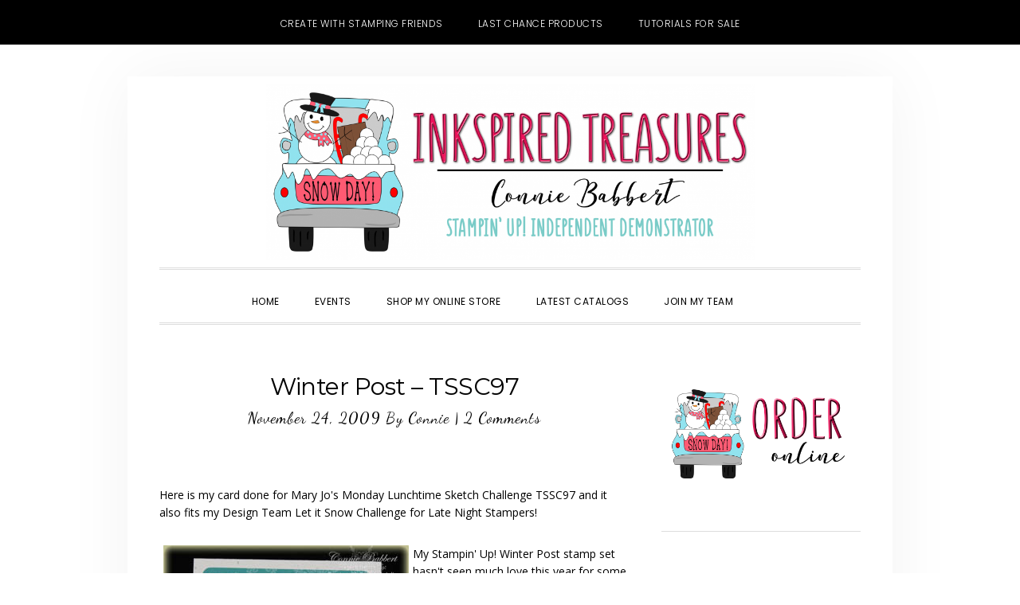

--- FILE ---
content_type: text/html; charset=UTF-8
request_url: https://inkspiredtreasures.com/cards/winter-post-tssc97/
body_size: 19395
content:
<!DOCTYPE html>
<html lang="en-US">
<head >
<meta charset="UTF-8" />
<meta name="viewport" content="width=device-width, initial-scale=1" />
<meta name='robots' content='index, follow, max-image-preview:large, max-snippet:-1, max-video-preview:-1' />

<!-- Social Warfare v4.5.6 https://warfareplugins.com - BEGINNING OF OUTPUT -->
<style>
	@font-face {
		font-family: "sw-icon-font";
		src:url("https://inkspiredtreasures.com/wp-content/plugins/social-warfare/assets/fonts/sw-icon-font.eot?ver=4.5.6");
		src:url("https://inkspiredtreasures.com/wp-content/plugins/social-warfare/assets/fonts/sw-icon-font.eot?ver=4.5.6#iefix") format("embedded-opentype"),
		url("https://inkspiredtreasures.com/wp-content/plugins/social-warfare/assets/fonts/sw-icon-font.woff?ver=4.5.6") format("woff"),
		url("https://inkspiredtreasures.com/wp-content/plugins/social-warfare/assets/fonts/sw-icon-font.ttf?ver=4.5.6") format("truetype"),
		url("https://inkspiredtreasures.com/wp-content/plugins/social-warfare/assets/fonts/sw-icon-font.svg?ver=4.5.6#1445203416") format("svg");
		font-weight: normal;
		font-style: normal;
		font-display:block;
	}
</style>
<!-- Social Warfare v4.5.6 https://warfareplugins.com - END OF OUTPUT -->

<!-- Jetpack Site Verification Tags -->
<meta name="p:domain_verify" content="265052dcc70d8b9947b2df4871a909bc" />

	<!-- This site is optimized with the Yoast SEO plugin v26.8 - https://yoast.com/product/yoast-seo-wordpress/ -->
	<title>Winter Post - TSSC97 - Inkspired Treasures</title>
	<link rel="canonical" href="https://inkspiredtreasures.com/cards/winter-post-tssc97/" />
	<meta property="og:locale" content="en_US" />
	<meta property="og:type" content="article" />
	<meta property="og:title" content="Winter Post - TSSC97 - Inkspired Treasures" />
	<meta property="og:description" content="Here is my card done for Mary Jo&#039;s Monday Lunchtime Sketch Challenge TSSC97&nbsp;and it also fits my Design Team Let it Snow Challenge for Late Night Stampers!&nbsp; My Stampin&#039; Up!...&nbsp;[Read&nbsp;More]" />
	<meta property="og:url" content="https://inkspiredtreasures.com/cards/winter-post-tssc97/" />
	<meta property="og:site_name" content="Inkspired Treasures" />
	<meta property="article:published_time" content="2009-11-24T15:07:14+00:00" />
	<meta property="og:image" content="https://inkspiredtreasures.com/wp-content/uploads/2024/01/Valentine-Truck.png" />
	<meta property="og:image:width" content="1313" />
	<meta property="og:image:height" content="1223" />
	<meta property="og:image:type" content="image/png" />
	<meta name="author" content="Connie" />
	<meta name="twitter:card" content="summary_large_image" />
	<meta name="twitter:label1" content="Written by" />
	<meta name="twitter:data1" content="Connie" />
	<meta name="twitter:label2" content="Est. reading time" />
	<meta name="twitter:data2" content="1 minute" />
	<script type="application/ld+json" class="yoast-schema-graph">{"@context":"https://schema.org","@graph":[{"@type":"Article","@id":"https://inkspiredtreasures.com/cards/winter-post-tssc97/#article","isPartOf":{"@id":"https://inkspiredtreasures.com/cards/winter-post-tssc97/"},"author":{"name":"Connie","@id":"https://inkspiredtreasures.com/#/schema/person/813d5f588cd2306848eea58a18561ddf"},"headline":"Winter Post &#8211; TSSC97","datePublished":"2009-11-24T15:07:14+00:00","mainEntityOfPage":{"@id":"https://inkspiredtreasures.com/cards/winter-post-tssc97/"},"wordCount":298,"commentCount":2,"publisher":{"@id":"https://inkspiredtreasures.com/#organization"},"articleSection":["Cards"],"inLanguage":"en-US","potentialAction":[{"@type":"CommentAction","name":"Comment","target":["https://inkspiredtreasures.com/cards/winter-post-tssc97/#respond"]}]},{"@type":"WebPage","@id":"https://inkspiredtreasures.com/cards/winter-post-tssc97/","url":"https://inkspiredtreasures.com/cards/winter-post-tssc97/","name":"Winter Post - TSSC97 - Inkspired Treasures","isPartOf":{"@id":"https://inkspiredtreasures.com/#website"},"datePublished":"2009-11-24T15:07:14+00:00","breadcrumb":{"@id":"https://inkspiredtreasures.com/cards/winter-post-tssc97/#breadcrumb"},"inLanguage":"en-US","potentialAction":[{"@type":"ReadAction","target":["https://inkspiredtreasures.com/cards/winter-post-tssc97/"]}]},{"@type":"BreadcrumbList","@id":"https://inkspiredtreasures.com/cards/winter-post-tssc97/#breadcrumb","itemListElement":[{"@type":"ListItem","position":1,"name":"Home","item":"https://inkspiredtreasures.com/"},{"@type":"ListItem","position":2,"name":"Winter Post &#8211; TSSC97"}]},{"@type":"WebSite","@id":"https://inkspiredtreasures.com/#website","url":"https://inkspiredtreasures.com/","name":"Inkspired Treasures","description":"Connie Babbert, Stampin Up! Demonstrator","publisher":{"@id":"https://inkspiredtreasures.com/#organization"},"potentialAction":[{"@type":"SearchAction","target":{"@type":"EntryPoint","urlTemplate":"https://inkspiredtreasures.com/?s={search_term_string}"},"query-input":{"@type":"PropertyValueSpecification","valueRequired":true,"valueName":"search_term_string"}}],"inLanguage":"en-US"},{"@type":"Organization","@id":"https://inkspiredtreasures.com/#organization","name":"INKspired Treasures","url":"https://inkspiredtreasures.com/","logo":{"@type":"ImageObject","inLanguage":"en-US","@id":"https://inkspiredtreasures.com/#/schema/logo/image/","url":"https://inkspiredtreasures.com/wp-content/uploads/2024/01/Valentine-Truck.png","contentUrl":"https://inkspiredtreasures.com/wp-content/uploads/2024/01/Valentine-Truck.png","width":1313,"height":1223,"caption":"INKspired Treasures"},"image":{"@id":"https://inkspiredtreasures.com/#/schema/logo/image/"}},{"@type":"Person","@id":"https://inkspiredtreasures.com/#/schema/person/813d5f588cd2306848eea58a18561ddf","name":"Connie","image":{"@type":"ImageObject","inLanguage":"en-US","@id":"https://inkspiredtreasures.com/#/schema/person/image/","url":"https://secure.gravatar.com/avatar/44090fb5f0f9aa8f4f807a876cfb84fec8e5d031b22a6b3e42c740316baccfce?s=96&d=mm&r=g","contentUrl":"https://secure.gravatar.com/avatar/44090fb5f0f9aa8f4f807a876cfb84fec8e5d031b22a6b3e42c740316baccfce?s=96&d=mm&r=g","caption":"Connie"},"description":"I love stamping cards, altering 3D items and making little favors. I've been stamping for over 24 years and just had my 23rd Stampin' Up! anniversary in early May. I love being part of something that sparks my creativity and hear people comment, \"you MADE this?\" I also enjoy sharing that passion with others in my classes! If you live anywhere in the Lewis Center, Delaware, Dublin, Powell, Westerville, Hilliard or surrounding Columbus, Ohio areas, join us! I love to meet new stamping friends. Email me for a current class schedule... I'm adding new classes all the time!"}]}</script>
	<!-- / Yoast SEO plugin. -->


<link rel='dns-prefetch' href='//secure.gravatar.com' />
<link rel='dns-prefetch' href='//stats.wp.com' />
<link rel='dns-prefetch' href='//fonts.googleapis.com' />
<link rel='dns-prefetch' href='//code.ionicframework.com' />
<link rel='dns-prefetch' href='//v0.wordpress.com' />
<link rel="alternate" type="application/rss+xml" title="Inkspired Treasures &raquo; Feed" href="https://inkspiredtreasures.com/feed/" />
<link rel="alternate" type="application/rss+xml" title="Inkspired Treasures &raquo; Comments Feed" href="https://inkspiredtreasures.com/comments/feed/" />
<link rel="alternate" type="text/calendar" title="Inkspired Treasures &raquo; iCal Feed" href="https://inkspiredtreasures.com/events/?ical=1" />
<link rel="alternate" type="application/rss+xml" title="Inkspired Treasures &raquo; Winter Post &#8211; TSSC97 Comments Feed" href="https://inkspiredtreasures.com/cards/winter-post-tssc97/feed/" />
<link rel="alternate" title="oEmbed (JSON)" type="application/json+oembed" href="https://inkspiredtreasures.com/wp-json/oembed/1.0/embed?url=https%3A%2F%2Finkspiredtreasures.com%2Fcards%2Fwinter-post-tssc97%2F" />
<link rel="alternate" title="oEmbed (XML)" type="text/xml+oembed" href="https://inkspiredtreasures.com/wp-json/oembed/1.0/embed?url=https%3A%2F%2Finkspiredtreasures.com%2Fcards%2Fwinter-post-tssc97%2F&#038;format=xml" />
<style id='wp-img-auto-sizes-contain-inline-css' type='text/css'>
img:is([sizes=auto i],[sizes^="auto," i]){contain-intrinsic-size:3000px 1500px}
/*# sourceURL=wp-img-auto-sizes-contain-inline-css */
</style>
<link rel='stylesheet' id='daily-dish-pro-css' href='https://inkspiredtreasures.com/wp-content/themes/Genesis%20Custom%20Child/style.css?ver=2.0.0' type='text/css' media='all' />
<style id='daily-dish-pro-inline-css' type='text/css'>


		a,
		p.entry-meta a:focus,
		p.entry-meta a:hover,
		.breadcrumb a:focus,
		.breadcrumb a:hover,
		.entry-title a:focus,
		.entry-title a:hover,
		.genesis-nav-menu a:focus,
		.genesis-nav-menu a:hover,
		.genesis-nav-menu .current-menu-item > a,
		.nav-primary .genesis-nav-menu .sub-menu a:focus,
		.nav-primary .genesis-nav-menu .sub-menu a:hover,
		.nav-secondary .genesis-nav-menu .sub-menu a:focus,
		.nav-secondary .genesis-nav-menu .sub-menu a:hover,
		.nav-secondary .genesis-nav-menu .sub-menu .current-menu-item > a:focus,
		.nav-secondary .genesis-nav-menu .sub-menu .current-menu-item > a:hover,
		.nav-secondary .genesis-nav-menu a:focus,
		.nav-secondary .genesis-nav-menu a:hover,
		.site-footer a:focus,
		.site-footer a:hover {
			color: #2fa39d;
		}

		@media only screen and ( max-width: 768px ) {
			.genesis-responsive-menu .genesis-nav-menu a:focus,
			.genesis-responsive-menu .genesis-nav-menu a:hover,
			.genesis-responsive-menu .genesis-nav-menu .sub-menu .menu-item a:focus,
			.genesis-responsive-menu .genesis-nav-menu .sub-menu .menu-item a:hover,
			.menu-toggle:focus,
			.menu-toggle:hover,
			.nav-primary .sub-menu-toggle:focus,
			.nav-primary .sub-menu-toggle:hover,
			.sub-menu-toggle:focus,
			.sub-menu-toggle:hover,
			#genesis-mobile-nav-primary:focus,
			#genesis-mobile-nav-primary:hover {
				color: #2fa39d;
			}
		}

		

		button:focus,
		button:hover,
		button.secondary,
		input[type="button"].secondary,
		input[type="button"]:focus,
		input[type="button"]:hover,
		input[type="reset"]:focus,
		input[type="reset"]:hover,
		input[type="reset"].secondary,
		input[type="submit"]:focus,
		input[type="submit"]:hover,
		input[type="submit"].secondary,
		.archive-pagination li a:focus,
		.archive-pagination li a:hover,
		.archive-pagination .active a,
		.button:focus,
		.button:hover,
		.button.secondary,
		.entry-content .button:focus,
		.entry-content .button:hover,
		.enews-widget input[type="submit"]:focus,
		.enews-widget input[type="submit"]:hover {
			background-color: #2fa39d;
			color: #333333;
		}

		.nav-primary .genesis-nav-menu .sub-menu a:focus,
		.nav-primary .genesis-nav-menu .sub-menu a:hover,
		.nav-primary .genesis-nav-menu .sub-menu .current-menu-item > a:focus,
		.nav-primary .genesis-nav-menu .sub-menu .current-menu-item > a:hover,
		.nav-secondary .genesis-nav-menu a:focus,
		.nav-secondary .genesis-nav-menu a:hover,
		.nav-secondary .genesis-nav-menu .current-menu-item > a,
		.nav-secondary .genesis-nav-menu .sub-menu .current-menu-item > a:focus,
		.nav-secondary .genesis-nav-menu .sub-menu .current-menu-item > a:hover {
			color: #2fa39d;
		}

		@media only screen and ( max-width: 768px ) {
			.nav-secondary.genesis-responsive-menu .genesis-nav-menu .sub-menu .menu-item a:focus,
			.nav-secondary.genesis-responsive-menu .genesis-nav-menu .sub-menu .menu-item a:hover,
			.nav-secondary .sub-menu-toggle:focus,
			.nav-secondary .sub-menu-toggle:hover,
			#genesis-mobile-nav-secondary:focus,
			#genesis-mobile-nav-secondary:hover {
				color: #2fa39d;
			}
		}
		
/*# sourceURL=daily-dish-pro-inline-css */
</style>
<style id='wp-emoji-styles-inline-css' type='text/css'>

	img.wp-smiley, img.emoji {
		display: inline !important;
		border: none !important;
		box-shadow: none !important;
		height: 1em !important;
		width: 1em !important;
		margin: 0 0.07em !important;
		vertical-align: -0.1em !important;
		background: none !important;
		padding: 0 !important;
	}
/*# sourceURL=wp-emoji-styles-inline-css */
</style>
<link rel='stylesheet' id='wp-block-library-css' href='https://inkspiredtreasures.com/wp-includes/css/dist/block-library/style.min.css?ver=6.9' type='text/css' media='all' />
<style id='global-styles-inline-css' type='text/css'>
:root{--wp--preset--aspect-ratio--square: 1;--wp--preset--aspect-ratio--4-3: 4/3;--wp--preset--aspect-ratio--3-4: 3/4;--wp--preset--aspect-ratio--3-2: 3/2;--wp--preset--aspect-ratio--2-3: 2/3;--wp--preset--aspect-ratio--16-9: 16/9;--wp--preset--aspect-ratio--9-16: 9/16;--wp--preset--color--black: #000000;--wp--preset--color--cyan-bluish-gray: #abb8c3;--wp--preset--color--white: #ffffff;--wp--preset--color--pale-pink: #f78da7;--wp--preset--color--vivid-red: #cf2e2e;--wp--preset--color--luminous-vivid-orange: #ff6900;--wp--preset--color--luminous-vivid-amber: #fcb900;--wp--preset--color--light-green-cyan: #7bdcb5;--wp--preset--color--vivid-green-cyan: #00d084;--wp--preset--color--pale-cyan-blue: #8ed1fc;--wp--preset--color--vivid-cyan-blue: #0693e3;--wp--preset--color--vivid-purple: #9b51e0;--wp--preset--gradient--vivid-cyan-blue-to-vivid-purple: linear-gradient(135deg,rgb(6,147,227) 0%,rgb(155,81,224) 100%);--wp--preset--gradient--light-green-cyan-to-vivid-green-cyan: linear-gradient(135deg,rgb(122,220,180) 0%,rgb(0,208,130) 100%);--wp--preset--gradient--luminous-vivid-amber-to-luminous-vivid-orange: linear-gradient(135deg,rgb(252,185,0) 0%,rgb(255,105,0) 100%);--wp--preset--gradient--luminous-vivid-orange-to-vivid-red: linear-gradient(135deg,rgb(255,105,0) 0%,rgb(207,46,46) 100%);--wp--preset--gradient--very-light-gray-to-cyan-bluish-gray: linear-gradient(135deg,rgb(238,238,238) 0%,rgb(169,184,195) 100%);--wp--preset--gradient--cool-to-warm-spectrum: linear-gradient(135deg,rgb(74,234,220) 0%,rgb(151,120,209) 20%,rgb(207,42,186) 40%,rgb(238,44,130) 60%,rgb(251,105,98) 80%,rgb(254,248,76) 100%);--wp--preset--gradient--blush-light-purple: linear-gradient(135deg,rgb(255,206,236) 0%,rgb(152,150,240) 100%);--wp--preset--gradient--blush-bordeaux: linear-gradient(135deg,rgb(254,205,165) 0%,rgb(254,45,45) 50%,rgb(107,0,62) 100%);--wp--preset--gradient--luminous-dusk: linear-gradient(135deg,rgb(255,203,112) 0%,rgb(199,81,192) 50%,rgb(65,88,208) 100%);--wp--preset--gradient--pale-ocean: linear-gradient(135deg,rgb(255,245,203) 0%,rgb(182,227,212) 50%,rgb(51,167,181) 100%);--wp--preset--gradient--electric-grass: linear-gradient(135deg,rgb(202,248,128) 0%,rgb(113,206,126) 100%);--wp--preset--gradient--midnight: linear-gradient(135deg,rgb(2,3,129) 0%,rgb(40,116,252) 100%);--wp--preset--font-size--small: 13px;--wp--preset--font-size--medium: 20px;--wp--preset--font-size--large: 36px;--wp--preset--font-size--x-large: 42px;--wp--preset--spacing--20: 0.44rem;--wp--preset--spacing--30: 0.67rem;--wp--preset--spacing--40: 1rem;--wp--preset--spacing--50: 1.5rem;--wp--preset--spacing--60: 2.25rem;--wp--preset--spacing--70: 3.38rem;--wp--preset--spacing--80: 5.06rem;--wp--preset--shadow--natural: 6px 6px 9px rgba(0, 0, 0, 0.2);--wp--preset--shadow--deep: 12px 12px 50px rgba(0, 0, 0, 0.4);--wp--preset--shadow--sharp: 6px 6px 0px rgba(0, 0, 0, 0.2);--wp--preset--shadow--outlined: 6px 6px 0px -3px rgb(255, 255, 255), 6px 6px rgb(0, 0, 0);--wp--preset--shadow--crisp: 6px 6px 0px rgb(0, 0, 0);}:where(.is-layout-flex){gap: 0.5em;}:where(.is-layout-grid){gap: 0.5em;}body .is-layout-flex{display: flex;}.is-layout-flex{flex-wrap: wrap;align-items: center;}.is-layout-flex > :is(*, div){margin: 0;}body .is-layout-grid{display: grid;}.is-layout-grid > :is(*, div){margin: 0;}:where(.wp-block-columns.is-layout-flex){gap: 2em;}:where(.wp-block-columns.is-layout-grid){gap: 2em;}:where(.wp-block-post-template.is-layout-flex){gap: 1.25em;}:where(.wp-block-post-template.is-layout-grid){gap: 1.25em;}.has-black-color{color: var(--wp--preset--color--black) !important;}.has-cyan-bluish-gray-color{color: var(--wp--preset--color--cyan-bluish-gray) !important;}.has-white-color{color: var(--wp--preset--color--white) !important;}.has-pale-pink-color{color: var(--wp--preset--color--pale-pink) !important;}.has-vivid-red-color{color: var(--wp--preset--color--vivid-red) !important;}.has-luminous-vivid-orange-color{color: var(--wp--preset--color--luminous-vivid-orange) !important;}.has-luminous-vivid-amber-color{color: var(--wp--preset--color--luminous-vivid-amber) !important;}.has-light-green-cyan-color{color: var(--wp--preset--color--light-green-cyan) !important;}.has-vivid-green-cyan-color{color: var(--wp--preset--color--vivid-green-cyan) !important;}.has-pale-cyan-blue-color{color: var(--wp--preset--color--pale-cyan-blue) !important;}.has-vivid-cyan-blue-color{color: var(--wp--preset--color--vivid-cyan-blue) !important;}.has-vivid-purple-color{color: var(--wp--preset--color--vivid-purple) !important;}.has-black-background-color{background-color: var(--wp--preset--color--black) !important;}.has-cyan-bluish-gray-background-color{background-color: var(--wp--preset--color--cyan-bluish-gray) !important;}.has-white-background-color{background-color: var(--wp--preset--color--white) !important;}.has-pale-pink-background-color{background-color: var(--wp--preset--color--pale-pink) !important;}.has-vivid-red-background-color{background-color: var(--wp--preset--color--vivid-red) !important;}.has-luminous-vivid-orange-background-color{background-color: var(--wp--preset--color--luminous-vivid-orange) !important;}.has-luminous-vivid-amber-background-color{background-color: var(--wp--preset--color--luminous-vivid-amber) !important;}.has-light-green-cyan-background-color{background-color: var(--wp--preset--color--light-green-cyan) !important;}.has-vivid-green-cyan-background-color{background-color: var(--wp--preset--color--vivid-green-cyan) !important;}.has-pale-cyan-blue-background-color{background-color: var(--wp--preset--color--pale-cyan-blue) !important;}.has-vivid-cyan-blue-background-color{background-color: var(--wp--preset--color--vivid-cyan-blue) !important;}.has-vivid-purple-background-color{background-color: var(--wp--preset--color--vivid-purple) !important;}.has-black-border-color{border-color: var(--wp--preset--color--black) !important;}.has-cyan-bluish-gray-border-color{border-color: var(--wp--preset--color--cyan-bluish-gray) !important;}.has-white-border-color{border-color: var(--wp--preset--color--white) !important;}.has-pale-pink-border-color{border-color: var(--wp--preset--color--pale-pink) !important;}.has-vivid-red-border-color{border-color: var(--wp--preset--color--vivid-red) !important;}.has-luminous-vivid-orange-border-color{border-color: var(--wp--preset--color--luminous-vivid-orange) !important;}.has-luminous-vivid-amber-border-color{border-color: var(--wp--preset--color--luminous-vivid-amber) !important;}.has-light-green-cyan-border-color{border-color: var(--wp--preset--color--light-green-cyan) !important;}.has-vivid-green-cyan-border-color{border-color: var(--wp--preset--color--vivid-green-cyan) !important;}.has-pale-cyan-blue-border-color{border-color: var(--wp--preset--color--pale-cyan-blue) !important;}.has-vivid-cyan-blue-border-color{border-color: var(--wp--preset--color--vivid-cyan-blue) !important;}.has-vivid-purple-border-color{border-color: var(--wp--preset--color--vivid-purple) !important;}.has-vivid-cyan-blue-to-vivid-purple-gradient-background{background: var(--wp--preset--gradient--vivid-cyan-blue-to-vivid-purple) !important;}.has-light-green-cyan-to-vivid-green-cyan-gradient-background{background: var(--wp--preset--gradient--light-green-cyan-to-vivid-green-cyan) !important;}.has-luminous-vivid-amber-to-luminous-vivid-orange-gradient-background{background: var(--wp--preset--gradient--luminous-vivid-amber-to-luminous-vivid-orange) !important;}.has-luminous-vivid-orange-to-vivid-red-gradient-background{background: var(--wp--preset--gradient--luminous-vivid-orange-to-vivid-red) !important;}.has-very-light-gray-to-cyan-bluish-gray-gradient-background{background: var(--wp--preset--gradient--very-light-gray-to-cyan-bluish-gray) !important;}.has-cool-to-warm-spectrum-gradient-background{background: var(--wp--preset--gradient--cool-to-warm-spectrum) !important;}.has-blush-light-purple-gradient-background{background: var(--wp--preset--gradient--blush-light-purple) !important;}.has-blush-bordeaux-gradient-background{background: var(--wp--preset--gradient--blush-bordeaux) !important;}.has-luminous-dusk-gradient-background{background: var(--wp--preset--gradient--luminous-dusk) !important;}.has-pale-ocean-gradient-background{background: var(--wp--preset--gradient--pale-ocean) !important;}.has-electric-grass-gradient-background{background: var(--wp--preset--gradient--electric-grass) !important;}.has-midnight-gradient-background{background: var(--wp--preset--gradient--midnight) !important;}.has-small-font-size{font-size: var(--wp--preset--font-size--small) !important;}.has-medium-font-size{font-size: var(--wp--preset--font-size--medium) !important;}.has-large-font-size{font-size: var(--wp--preset--font-size--large) !important;}.has-x-large-font-size{font-size: var(--wp--preset--font-size--x-large) !important;}
/*# sourceURL=global-styles-inline-css */
</style>

<style id='classic-theme-styles-inline-css' type='text/css'>
/*! This file is auto-generated */
.wp-block-button__link{color:#fff;background-color:#32373c;border-radius:9999px;box-shadow:none;text-decoration:none;padding:calc(.667em + 2px) calc(1.333em + 2px);font-size:1.125em}.wp-block-file__button{background:#32373c;color:#fff;text-decoration:none}
/*# sourceURL=/wp-includes/css/classic-themes.min.css */
</style>
<link rel='stylesheet' id='rtec_styles-css' href='https://inkspiredtreasures.com/wp-content/plugins/registrations-for-the-events-calendar/css/rtec-styles.css?ver=2.13.9' type='text/css' media='all' />
<link rel='stylesheet' id='social_warfare-css' href='https://inkspiredtreasures.com/wp-content/plugins/social-warfare/assets/css/style.min.css?ver=4.5.6' type='text/css' media='all' />
<link rel='stylesheet' id='daily-dish-google-fonts-css' href='//fonts.googleapis.com/css?family=Cormorant%3A400%2C400i%2C700%2C700i%7CPoppins%3A300%2C400%2C500%2C700&#038;ver=2.0.0' type='text/css' media='all' />
<link rel='stylesheet' id='daily-dish-ionicons-css' href='//code.ionicframework.com/ionicons/2.0.1/css/ionicons.min.css?ver=2.0.0' type='text/css' media='all' />
<link rel='stylesheet' id='boxzilla-css' href='https://inkspiredtreasures.com/wp-content/plugins/boxzilla/assets/css/styles.css?ver=3.4.5' type='text/css' media='all' />
<script type="text/javascript" src="https://inkspiredtreasures.com/wp-includes/js/jquery/jquery.min.js?ver=3.7.1" id="jquery-core-js"></script>
<script type="text/javascript" src="https://inkspiredtreasures.com/wp-includes/js/jquery/jquery-migrate.min.js?ver=3.4.1" id="jquery-migrate-js"></script>
<link rel="https://api.w.org/" href="https://inkspiredtreasures.com/wp-json/" /><link rel="alternate" title="JSON" type="application/json" href="https://inkspiredtreasures.com/wp-json/wp/v2/posts/4172" /><link rel="EditURI" type="application/rsd+xml" title="RSD" href="https://inkspiredtreasures.com/xmlrpc.php?rsd" />
<meta name="generator" content="WordPress 6.9" />
<link rel='shortlink' href='https://wp.me/pghX8-15i' />
<meta name="tec-api-version" content="v1"><meta name="tec-api-origin" content="https://inkspiredtreasures.com"><link rel="alternate" href="https://inkspiredtreasures.com/wp-json/tribe/events/v1/" />	<style>img#wpstats{display:none}</style>
		<link rel="pingback" href="https://inkspiredtreasures.com/xmlrpc.php" />
<style type="text/css">.site-title a { background: url(https://inkspiredtreasures.com/wp-content/uploads/2020/12/cropped-Banner.png) no-repeat !important; }</style>
<script>(()=>{var o=[],i={};["on","off","toggle","show"].forEach((l=>{i[l]=function(){o.push([l,arguments])}})),window.Boxzilla=i,window.boxzilla_queue=o})();</script><link rel="icon" href="https://inkspiredtreasures.com/wp-content/uploads/2025/12/cropped-SnowDayTruck-girl-scaled-1-32x32.png" sizes="32x32" />
<link rel="icon" href="https://inkspiredtreasures.com/wp-content/uploads/2025/12/cropped-SnowDayTruck-girl-scaled-1-192x192.png" sizes="192x192" />
<link rel="apple-touch-icon" href="https://inkspiredtreasures.com/wp-content/uploads/2025/12/cropped-SnowDayTruck-girl-scaled-1-180x180.png" />
<meta name="msapplication-TileImage" content="https://inkspiredtreasures.com/wp-content/uploads/2025/12/cropped-SnowDayTruck-girl-scaled-1-270x270.png" />
</head>
<body class="wp-singular post-template-default single single-post postid-4172 single-format-standard wp-theme-genesis wp-child-theme-GenesisCustomChild tribe-no-js page-template-genesis-child custom-header header-image header-full-width content-sidebar genesis-breadcrumbs-hidden genesis-footer-widgets-hidden"><nav class="nav-secondary" aria-label="Secondary"><div class="wrap"><ul id="menu-top-menu" class="menu genesis-nav-menu menu-secondary js-superfish"><li id="menu-item-22992" class="menu-item menu-item-type-custom menu-item-object-custom menu-item-22992"><a target="_blank" href="http://www.createwithstampingfriends.com"><span >Create with Stamping Friends</span></a></li>
<li id="menu-item-22668" class="menu-item menu-item-type-custom menu-item-object-custom menu-item-22668"><a target="_blank" href="https://www.stampinup.com/categories/sales-specials/clearance?demoid=48458"><span >Last Chance Products</span></a></li>
<li id="menu-item-22993" class="menu-item menu-item-type-custom menu-item-object-custom menu-item-22993"><a target="_blank" href="https://createwithstampingfriends.com/collections-for-sale/"><span >Tutorials for Sale</span></a></li>
</ul></div></nav><div class="site-container"><ul class="genesis-skip-link"><li><a href="#genesis-nav-primary" class="screen-reader-shortcut"> Skip to primary navigation</a></li><li><a href="#genesis-content" class="screen-reader-shortcut"> Skip to main content</a></li><li><a href="#genesis-sidebar-primary" class="screen-reader-shortcut"> Skip to primary sidebar</a></li></ul><header class="site-header"><div class="wrap"><div class="title-area"><p class="site-title"><a href="https://inkspiredtreasures.com/">Inkspired Treasures</a></p><p class="site-description">Connie Babbert, Stampin Up! Demonstrator</p></div></div></header><div class="menu-wrap"><nav class="nav-primary" aria-label="Main" id="genesis-nav-primary"><div class="wrap"><ul id="menu-navigation-menu" class="menu genesis-nav-menu menu-primary js-superfish"><li id="menu-item-22638" class="menu-item menu-item-type-custom menu-item-object-custom menu-item-home menu-item-22638"><a href="http://inkspiredtreasures.com/"><span >Home</span></a></li>
<li id="menu-item-22673" class="menu-item menu-item-type-custom menu-item-object-custom menu-item-22673"><a target="_blank" href="https://iluvstamping.stampinup.net/#pwp_published_events_widget_section"><span >Events</span></a></li>
<li id="menu-item-22640" class="menu-item menu-item-type-custom menu-item-object-custom menu-item-22640"><a target="_blank" href="http://www.stampinup.com?demoid=48458"><span >Shop My Online Store</span></a></li>
<li id="menu-item-22641" class="menu-item menu-item-type-custom menu-item-object-custom menu-item-22641"><a target="_blank" href="https://www.stampinup.com/catalogs/digital-catalogues?demoid=48458"><span >Latest Catalogs</span></a></li>
<li id="menu-item-22643" class="menu-item menu-item-type-custom menu-item-object-custom menu-item-has-children menu-item-22643"><a target="_blank" href="https://iluvstamping.stampinup.net/join_now"><span >Join My Team</span></a>
<ul class="sub-menu">
	<li id="menu-item-22644" class="menu-item menu-item-type-custom menu-item-object-custom menu-item-22644"><a target="_blank" href="https://ida.stampinup.com/?demoid=48458"><span >Sign Up!</span></a></li>
</ul>
</li>
<li class="menu-item"><a href="#header-search-wrap" aria-controls="header-search-wrap" aria-expanded="false" role="button" class="toggle-header-search"><span class="screen-reader-text">Show Search</span><span class="ionicons ion-ios-search"></span></a></li></ul></div></nav><div id="header-search-wrap" class="header-search-wrap"><form class="search-form" method="get" action="https://inkspiredtreasures.com/" role="search"><label class="search-form-label screen-reader-text" for="searchform-1">Search this website</label><input class="search-form-input" type="search" name="s" id="searchform-1" placeholder="Search this website"><input class="search-form-submit" type="submit" value="Search"><meta content="https://inkspiredtreasures.com/?s={s}"></form> <a href="#" role="button" aria-expanded="false" aria-controls="header-search-wrap" class="toggle-header-search close"><span class="screen-reader-text">Hide Search</span><span class="ionicons ion-ios-close-empty"></span></a></div></div><div class="site-inner"><div class="content-sidebar-wrap"><main class="content" id="genesis-content"><article class="post-4172 post type-post status-publish format-standard category-cards entry" aria-label="Winter Post &#8211; TSSC97"><header class="entry-header"><h1 class="entry-title">Winter Post &#8211; TSSC97</h1>
<p class="entry-meta"><time class="entry-time">November 24, 2009</time> By <span class="entry-author"><a href="https://inkspiredtreasures.com/author/connie/" class="entry-author-link" rel="author"><span class="entry-author-name">Connie</span></a></span>  |   <span class="entry-comments-link"><a href="https://inkspiredtreasures.com/cards/winter-post-tssc97/#comments">2 Comments</a></span> </p></header><div class="entry-content"><p>Here is my card done for Mary Jo&#39;s Monday Lunchtime Sketch Challenge TSSC97&nbsp;and it also fits my Design Team Let it Snow Challenge for Late Night Stampers!&nbsp;</p>
<p><img fetchpriority="high" decoding="async" align="left" alt="" height="280" hspace="5" src="https://inkspiredtreasures.com/wp-content/uploads/Winter Post.jpg" width="308" /></p>
<p>My Stampin&#39; Up! Winter Post stamp set hasn&#39;t seen much love this year for some reason.&nbsp; I used it a LOT last year!&nbsp; Funny how we always seem to get new favorites each year!</p>
<p>Mary Jo&#39;s challenge was a square card, so I started with a 5 1/4 by 10 1/2 Confetti White card stock folded with the crease at the top.&nbsp; I layered on a piece of Bermuda Bay card stock that was stamped with the snowflake from Winter Post in Whisper White Craft Ink.&nbsp; I used the 3/16 to round the corners.&nbsp; I stamped the skaters on Confetti White card stock with Bermuda Bay Classic Ink and layered it on an extra long piece of Bermuda Bay.&nbsp; I used the Scallop Edge punch along the bottom of that layer.&nbsp; I adhered it to the Real Red card stock and rounded the corners of this layer, too.&nbsp; Next I wrapped some Bermuda Bay Polka Dot Ribbon around that layer and tied with a knot.&nbsp; I stamped the Simple Snowflake with Real Red and punched with the Jumbo Snowflake Punch.&nbsp; I added a square Fire Red Rhinestone brad to the center.</p>
<p>I hope you are enjoying your week and getting ready for Thanksgiving!&nbsp; We are going to my mom&#39;s for the day, so I don&#39;t have to worry about cooking the big bird&#8230;just my pie and cranberry salad.</p>
<p>Tons to do today, so I&#39;d better get working on them!</p>
<p><img decoding="async" align="left" alt="" height="72" hspace="5" src="https://inkspiredtreasures.com/wp-content/uploads/1 Signature(111).jpg" width="108" /></p>
<p>&nbsp;</p>
<p>&nbsp;</p>
<p>&nbsp;</p>
<p>&nbsp;</p>
<p><a href="http://www.inkspiredtreasurs.com">INKspired Treasures Blog</a></p>
<p><a href="http://www.iluvstamping.stampinup.net"><span style="color: #008080"><span style="font-size: 18px">CLICK HERE TO ORDER ONLINE 24/7!</span></span></a></p>
<div class="swp_social_panel swp_horizontal_panel swp_flat_fresh  swp_default_full_color swp_individual_full_color swp_other_full_color scale-100  scale-" data-min-width="1100" data-float-color="#ffffff" data-float="none" data-float-mobile="none" data-transition="slide" data-post-id="4172" ><div class="nc_tweetContainer swp_share_button swp_pinterest" data-network="pinterest"><a rel="nofollow noreferrer noopener" class="nc_tweet swp_share_link noPop" href="https://pinterest.com/pin/create/button/?url=https%3A%2F%2Finkspiredtreasures.com%2Fcards%2Fwinter-post-tssc97%2F" onClick="event.preventDefault(); 
							var e=document.createElement('script');
							e.setAttribute('type','text/javascript');
							e.setAttribute('charset','UTF-8');
							e.setAttribute('src','//assets.pinterest.com/js/pinmarklet.js?r='+Math.random()*99999999);
							document.body.appendChild(e);
						" ><span class="iconFiller"><span class="spaceManWilly"><i class="sw swp_pinterest_icon"></i><span class="swp_share">Pin</span></span></span><span class="swp_count">33</span></a></div><div class="nc_tweetContainer swp_share_button swp_facebook" data-network="facebook"><a class="nc_tweet swp_share_link" rel="nofollow noreferrer noopener" target="_blank" href="https://www.facebook.com/share.php?u=https%3A%2F%2Finkspiredtreasures.com%2Fcards%2Fwinter-post-tssc97%2F" data-link="https://www.facebook.com/share.php?u=https%3A%2F%2Finkspiredtreasures.com%2Fcards%2Fwinter-post-tssc97%2F"><span class="swp_count swp_hide"><span class="iconFiller"><span class="spaceManWilly"><i class="sw swp_facebook_icon"></i><span class="swp_share">Share</span></span></span></span></a></div><div class="nc_tweetContainer swp_share_button swp_linkedin" data-network="linkedin"><a class="nc_tweet swp_share_link" rel="nofollow noreferrer noopener" target="_blank" href="https://www.linkedin.com/cws/share?url=https%3A%2F%2Finkspiredtreasures.com%2Fcards%2Fwinter-post-tssc97%2F" data-link="https://www.linkedin.com/cws/share?url=https%3A%2F%2Finkspiredtreasures.com%2Fcards%2Fwinter-post-tssc97%2F"><span class="swp_count swp_hide"><span class="iconFiller"><span class="spaceManWilly"><i class="sw swp_linkedin_icon"></i><span class="swp_share">Share</span></span></span></span></a></div><div class="nc_tweetContainer swp_share_button swp_twitter" data-network="twitter"><a class="nc_tweet swp_share_link" rel="nofollow noreferrer noopener" target="_blank" href="https://twitter.com/intent/tweet?text=Winter+Post+-+TSSC97&url=https%3A%2F%2Finkspiredtreasures.com%2Fcards%2Fwinter-post-tssc97%2F" data-link="https://twitter.com/intent/tweet?text=Winter+Post+-+TSSC97&url=https%3A%2F%2Finkspiredtreasures.com%2Fcards%2Fwinter-post-tssc97%2F"><span class="swp_count swp_hide"><span class="iconFiller"><span class="spaceManWilly"><i class="sw swp_twitter_icon"></i><span class="swp_share">Tweet</span></span></span></span></a></div><div class="nc_tweetContainer swp_share_button total_shares total_sharesalt" ><span class="swp_count ">33 <span class="swp_label">Shares</span></span></div></div><div class="swp-content-locator"></div><!--<rdf:RDF xmlns:rdf="http://www.w3.org/1999/02/22-rdf-syntax-ns#"
			xmlns:dc="http://purl.org/dc/elements/1.1/"
			xmlns:trackback="http://madskills.com/public/xml/rss/module/trackback/">
		<rdf:Description rdf:about="https://inkspiredtreasures.com/cards/winter-post-tssc97/"
    dc:identifier="https://inkspiredtreasures.com/cards/winter-post-tssc97/"
    dc:title="Winter Post &#8211; TSSC97"
    trackback:ping="https://inkspiredtreasures.com/cards/winter-post-tssc97/trackback/" />
</rdf:RDF>-->
</div><footer class="entry-footer"><p class="entry-meta"><span class="entry-categories">Filed Under: <a href="https://inkspiredtreasures.com/category/cards/" rel="category tag">Cards</a></span> </p></footer></article><div class="after-entry widget-area"><section id="user-profile-2" class="widget user-profile"><div class="widget-wrap"><p><span class="alignleft"><img alt='' src='https://secure.gravatar.com/avatar/44090fb5f0f9aa8f4f807a876cfb84fec8e5d031b22a6b3e42c740316baccfce?s=125&#038;d=mm&#038;r=g' srcset='https://secure.gravatar.com/avatar/44090fb5f0f9aa8f4f807a876cfb84fec8e5d031b22a6b3e42c740316baccfce?s=250&#038;d=mm&#038;r=g 2x' class='avatar avatar-125 photo' height='125' width='125' decoding='async'/></span>I love stamping cards, altering 3D items and making little favors.  I've been stamping for over 24 years and just had my 23rd Stampin' Up! anniversary in early May.  I love being part of something that sparks my creativity and hear people comment, "you MADE this?"  I also enjoy sharing that passion with others in my classes!  If you live anywhere in the Lewis Center, Delaware, Dublin, Powell, Westerville, Hilliard or surrounding Columbus, Ohio areas, join us!  I love to meet new stamping friends.  Email me for a current class schedule... I'm adding new classes all the time!</p>
</div></section>
</div><h2 class="screen-reader-text">Reader Interactions</h2><div class="entry-comments" id="comments"><h3>Comments</h3><ol class="comment-list">
	<li class="comment even thread-even depth-1" id="comment-5126">
	<article id="article-comment-5126">

		
		<header class="comment-header">
			<p class="comment-author">
				<img alt='' src='https://secure.gravatar.com/avatar/9fa4f8fa44bbe587613fffaafba82e9035d1cd2e35eea4622f19084099e66b73?s=48&#038;d=mm&#038;r=g' srcset='https://secure.gravatar.com/avatar/9fa4f8fa44bbe587613fffaafba82e9035d1cd2e35eea4622f19084099e66b73?s=96&#038;d=mm&#038;r=g 2x' class='avatar avatar-48 photo' height='48' width='48' loading='lazy' decoding='async'/><span class="comment-author-name"><a href="http://stampinfunwithselene.blogspot.com" class="comment-author-link" rel="external nofollow">Selene Kempton</a></span> <span class="says">says</span>			</p>

			<p class="comment-meta"><time class="comment-time"><a class="comment-time-link" href="https://inkspiredtreasures.com/cards/winter-post-tssc97/#comment-5126">November 24, 2009 at 11:10 am</a></time></p>		</header>

		<div class="comment-content">
			
			<p>Super pretty!&nbsp; </p>
		</div>

		
		
	</article>
	</li><!-- #comment-## -->

	<li class="comment odd alt thread-odd thread-alt depth-1" id="comment-5130">
	<article id="article-comment-5130">

		
		<header class="comment-header">
			<p class="comment-author">
				<img alt='' src='https://secure.gravatar.com/avatar/c9f2a4f49e55298df4be7f092e031b838f87e122e38218e620af11a620ac9f57?s=48&#038;d=mm&#038;r=g' srcset='https://secure.gravatar.com/avatar/c9f2a4f49e55298df4be7f092e031b838f87e122e38218e620af11a620ac9f57?s=96&#038;d=mm&#038;r=g 2x' class='avatar avatar-48 photo' height='48' width='48' loading='lazy' decoding='async'/><span class="comment-author-name"><a href="http://technostamper.blogspot.com/" class="comment-author-link" rel="external nofollow">Mary Jo Price-Williams</a></span> <span class="says">says</span>			</p>

			<p class="comment-meta"><time class="comment-time"><a class="comment-time-link" href="https://inkspiredtreasures.com/cards/winter-post-tssc97/#comment-5130">November 24, 2009 at 6:25 pm</a></time></p>		</header>

		<div class="comment-content">
			
			<p>I love this image with this layout. I may have to make one or two with this&#8211;I have to use the MDS though because I do not own the set.&nbsp; Thanks for playing along.&nbsp; Happy Thanksgiving!</p>
		</div>

		
		
	</article>
	</li><!-- #comment-## -->
</ol></div>	<div id="respond" class="comment-respond">
		<h3 id="reply-title" class="comment-reply-title">Leave a Reply</h3><form action="https://inkspiredtreasures.com/wp-comments-post.php" method="post" id="commentform" class="comment-form"><p class="comment-notes"><span id="email-notes">Your email address will not be published.</span> <span class="required-field-message">Required fields are marked <span class="required">*</span></span></p><p class="comment-form-comment"><label for="comment">Comment <span class="required">*</span></label> <textarea autocomplete="new-password"  id="e16dd2ce44"  name="e16dd2ce44"   cols="45" rows="8" maxlength="65525" required></textarea><textarea id="comment" aria-label="hp-comment" aria-hidden="true" name="comment" autocomplete="new-password" style="padding:0 !important;clip:rect(1px, 1px, 1px, 1px) !important;position:absolute !important;white-space:nowrap !important;height:1px !important;width:1px !important;overflow:hidden !important;" tabindex="-1"></textarea><script data-noptimize>document.getElementById("comment").setAttribute( "id", "a8fdc4a96f87a427af7c88273ca54189" );document.getElementById("e16dd2ce44").setAttribute( "id", "comment" );</script></p><p class="comment-form-author"><label for="author">Name <span class="required">*</span></label> <input id="author" name="author" type="text" value="" size="30" maxlength="245" autocomplete="name" required /></p>
<p class="comment-form-email"><label for="email">Email <span class="required">*</span></label> <input id="email" name="email" type="email" value="" size="30" maxlength="100" aria-describedby="email-notes" autocomplete="email" required /></p>
<p class="comment-form-url"><label for="url">Website</label> <input id="url" name="url" type="url" value="" size="30" maxlength="200" autocomplete="url" /></p>
<p class="comment-subscription-form"><input type="checkbox" name="subscribe_comments" id="subscribe_comments" value="subscribe" style="width: auto; -moz-appearance: checkbox; -webkit-appearance: checkbox;" /> <label class="subscribe-label" id="subscribe-label" for="subscribe_comments">Notify me of follow-up comments by email.</label></p><p class="comment-subscription-form"><input type="checkbox" name="subscribe_blog" id="subscribe_blog" value="subscribe" style="width: auto; -moz-appearance: checkbox; -webkit-appearance: checkbox;" /> <label class="subscribe-label" id="subscribe-blog-label" for="subscribe_blog">Notify me of new posts by email.</label></p><p class="form-submit"><input name="submit" type="submit" id="submit" class="submit" value="Post Comment" /> <input type='hidden' name='comment_post_ID' value='4172' id='comment_post_ID' />
<input type='hidden' name='comment_parent' id='comment_parent' value='0' />
</p></form>	</div><!-- #respond -->
	</main><aside class="sidebar sidebar-primary widget-area" role="complementary" aria-label="Primary Sidebar" id="genesis-sidebar-primary"><h2 class="genesis-sidebar-title screen-reader-text">Primary Sidebar</h2><section id="text-451898295" class="widget widget_text"><div class="widget-wrap">			<div class="textwidget"><p><center><a href="https://www.stampinup.com/?demoid=48458"><img loading="lazy" decoding="async" class="aligncenter wp-image-37804 size-full" src="https://inkspiredtreasures.com/wp-content/uploads/2025/12/Order-Online-1.png" alt="" width="948" height="586" srcset="https://inkspiredtreasures.com/wp-content/uploads/2025/12/Order-Online-1.png 948w, https://inkspiredtreasures.com/wp-content/uploads/2025/12/Order-Online-1-300x185.png 300w, https://inkspiredtreasures.com/wp-content/uploads/2025/12/Order-Online-1-768x475.png 768w" sizes="auto, (max-width: 948px) 100vw, 948px" /></a></center></p>
<h1 style="text-align: center;"></h1>
<hr />
<p>&nbsp;</p>
</div>
		</div></section>
<section id="text-451898315" class="widget widget_text"><div class="widget-wrap">			<div class="textwidget"><p><a href="https://createwithstampingfriends.com/collections-for-sale/" target="_blank" rel="noopener"><img loading="lazy" decoding="async" class="aligncenter wp-image-37813 size-full" src="https://inkspiredtreasures.com/wp-content/uploads/2025/12/Tutorials-for-Sale-1.png" alt="" width="948" height="586" srcset="https://inkspiredtreasures.com/wp-content/uploads/2025/12/Tutorials-for-Sale-1.png 948w, https://inkspiredtreasures.com/wp-content/uploads/2025/12/Tutorials-for-Sale-1-300x185.png 300w, https://inkspiredtreasures.com/wp-content/uploads/2025/12/Tutorials-for-Sale-1-768x475.png 768w" sizes="auto, (max-width: 948px) 100vw, 948px" /></a></p>
</div>
		</div></section>
<section id="text-451898318" class="widget widget_text"><div class="widget-wrap">			<div class="textwidget"><figure class="wp-block-image aligncenter size-full is-resized"><a href="https://createwithconnieandmary.wordpress.com/wp-content/uploads/2026/01/collage-1.jpg"><img decoding="async" class="wp-image-28459" style="aspect-ratio: 1.6706783740719395; object-fit: cover; width: 700px;" src="https://createwithconnieandmary.wordpress.com/wp-content/uploads/2026/01/collage-1.jpg" alt="" /></a></figure>
<p><!-- /wp:image --></p>
<p><!-- wp:heading {"textAlign":"center","level":3} --><br />
Dress up these adorable sheep with Stampin&#8217; Up!&#8217;s <span style="color: #76a8bf;"><strong>WOOLLY FRIENDS BUNDLE</strong></span> that features two-step stamping and a coordinating punch. Enjoy them in a variety of colors and textures, plus use the flowers, grass, cowbell and bows to add accessories and a little nature scene surrounding them. The cheerful sentiments will help you spread a little cheer! <span style="color: #000000;">We&#8217;ve combined the <span style="color: #76a8bf;"><strong>WOOLLY FRIENDS BUNDLE</strong></span> and the <span style="color: #76a8bf;"><strong>CUTE AS A BUG 12&#215;12 DESIGNER PAPER</strong></span> for some extra fun!  </span>Y<span style="color: #000000;">ou&#8217;ll get step-by-step tutorials for SIX projects&#8230;4 regular cards and 2 slimline cards with decorated envelopes!  <a href="https://createwithstampingfriends.com/2026/01/18/brand-new-woolly-friends-collection-is-available/">See more details HERE!</a></span></p>
</div>
		</div></section>
<section id="text-451898313" class="widget widget_text"><div class="widget-wrap">			<div class="textwidget"><figure class="wp-block-image aligncenter size-full is-resized"><a href="https://createwithconnieandmary.wordpress.com/wp-content/uploads/2026/01/endless-love-collage.jpg"><img decoding="async" class="wp-image-28260" style="aspect-ratio: 1.6706783740719395; object-fit: cover; width: 700px;" src="https://createwithconnieandmary.wordpress.com/wp-content/uploads/2026/01/endless-love-collage.jpg" alt="" /></a></figure>
<p><!-- /wp:image --></p>
<p><!-- wp:heading {"textAlign":"center","level":3} --></p>
<p class="wp-block-heading has-text-align-center" style="text-align: justify;"><span style="color: #000000;">Give a heartfelt touch to your projects using the variety of heart images and die cuts in Stampin&#8217; Up!&#8217;s </span><span style="color: #e03d19;"><span style="color: #e03d19;"><b>ENDLESS LOVE BUNDLE</b></span></span><span style="color: #000000;"> and celebrate love for Valentine&#8217;s Day, weddings or other special occasions!  We&#8217;ve combined the <span style="color: #e03d19;"><strong>ENDLESS LOVE BUNDLE</strong></span> and the <span style="color: #e03d19;"><strong>MADE WITH LOVE 12&#215;12 DESIGNER PAPER</strong></span> with its festive red and pink prints!  </span>Y<span style="color: #000000;">ou&#8217;ll get step-by-step tutorials for SIX projects (2 cards, 2 fun fold cards and 2 favors) to get you started on your celebration of love!  <a href="https://createwithstampingfriends.com/2026/01/07/new-endless-love-collection-is-now-available/"><strong>See more details HERE!</strong></a></span></p>
</div>
		</div></section>
<section id="text-451898307" class="widget widget_text"><div class="widget-wrap">			<div class="textwidget"><p><center><img loading="lazy" decoding="async" class="aligncenter size-full wp-image-25094" src="https://inkspiredtreasures.com/wp-content/uploads/2019/07/Greece-cruise-dining-smaller.jpg" alt="" width="250" height="354" /><strong>Connie Babbert<br />
Stampin&#8217; Up! Demonstrator<br />
Lewis Center, OH<br />
614-371-8484<br />
iluvstamping@gmail.com</strong></center><a href="https://inkspiredtreasures.com/wp-content/uploads/2022/01/20th-SU-anniversary.png"><img loading="lazy" decoding="async" class="aligncenter wp-image-30793" src="https://inkspiredtreasures.com/wp-content/uploads/2022/01/20th-SU-anniversary.png" alt="" width="381" height="381" srcset="https://inkspiredtreasures.com/wp-content/uploads/2022/01/20th-SU-anniversary.png 1459w, https://inkspiredtreasures.com/wp-content/uploads/2022/01/20th-SU-anniversary-300x300.png 300w, https://inkspiredtreasures.com/wp-content/uploads/2022/01/20th-SU-anniversary-1024x1024.png 1024w, https://inkspiredtreasures.com/wp-content/uploads/2022/01/20th-SU-anniversary-150x150.png 150w, https://inkspiredtreasures.com/wp-content/uploads/2022/01/20th-SU-anniversary-768x767.png 768w, https://inkspiredtreasures.com/wp-content/uploads/2022/01/20th-SU-anniversary-100x100.png 100w" sizes="auto, (max-width: 381px) 100vw, 381px" /></a></p>
</div>
		</div></section>
<section id="text-451898297" class="widget widget_text"><div class="widget-wrap">			<div class="textwidget"><p><a href="mailto:iluvstamping@gmail.com"><img loading="lazy" decoding="async" class="aligncenter wp-image-37800 size-full" src="https://inkspiredtreasures.com/wp-content/uploads/2025/12/Email-Me-1.png" alt="" width="948" height="586" srcset="https://inkspiredtreasures.com/wp-content/uploads/2025/12/Email-Me-1.png 948w, https://inkspiredtreasures.com/wp-content/uploads/2025/12/Email-Me-1-300x185.png 300w, https://inkspiredtreasures.com/wp-content/uploads/2025/12/Email-Me-1-768x475.png 768w" sizes="auto, (max-width: 948px) 100vw, 948px" /></a></p>
</div>
		</div></section>
<section id="text-451898197" class="widget widget_text"><div class="widget-wrap">			<div class="textwidget"><center><img border="0px" usemap="#connect" src="https://inkspiredtreasures.com/wp-content/uploads/2014/03/ConnieConnectButtons2.png"/>
 
<map name="connect">
 
<area shape="circle" coords="36,28,23" href="https://www.facebook.com/connie.babbert"/>
 
<area shape="circle" coords="100,28,23" href="https://www.pinterest.com/iluvstamping/"/>
 
<area shape="circle" coords="163,28,23" href="https://instagram.com/iluvstamping"/>
 
</map></center></div>
		</div></section>
<section id="text-451898308" class="widget widget_text"><div class="widget-wrap">			<div class="textwidget"><p style="text-align: justify;"><a href="https://inkspiredtreasures.com/awards-42/"><img loading="lazy" decoding="async" class="aligncenter wp-image-37797 size-full" src="https://inkspiredtreasures.com/wp-content/uploads/2025/12/Awards.jpg" alt="" width="948" height="586" srcset="https://inkspiredtreasures.com/wp-content/uploads/2025/12/Awards.jpg 948w, https://inkspiredtreasures.com/wp-content/uploads/2025/12/Awards-300x185.jpg 300w, https://inkspiredtreasures.com/wp-content/uploads/2025/12/Awards-768x475.jpg 768w" sizes="auto, (max-width: 948px) 100vw, 948px" /></a>Thank you to my customers and my team who help me achieve these Stampin&#8217; Up! awards during the past year!</p>
<p style="text-align: justify;">Stampin’ Up! incentive trip disclaimer: Only the top .001% of demonstrators earn the incentive trip and other top awards.  My business has been built over the past 20 years to enable me to earn these awards.</p>
<p>I&#8217;m SO excited to celebrate my 15th Stampin&#8217; Up! Incentive Trip on an Alaskan Cruise in 2026!  Thank you!</p>
<p><img loading="lazy" decoding="async" class="aligncenter size-full wp-image-36389" src="https://inkspiredtreasures.com/wp-content/uploads/2025/04/Alaska-2026-cut.jpg" alt="" width="400" height="692" /></p>
<h1></h1>
<p><img loading="lazy" decoding="async" class="aligncenter wp-image-37541 size-large" src="https://inkspiredtreasures.com/wp-content/uploads/2025/11/Sales-Incentive-1024x1024.jpg" alt="" width="1024" height="1024" srcset="https://inkspiredtreasures.com/wp-content/uploads/2025/11/Sales-Incentive-1024x1024.jpg 1024w, https://inkspiredtreasures.com/wp-content/uploads/2025/11/Sales-Incentive-300x300.jpg 300w, https://inkspiredtreasures.com/wp-content/uploads/2025/11/Sales-Incentive-150x150.jpg 150w, https://inkspiredtreasures.com/wp-content/uploads/2025/11/Sales-Incentive-768x768.jpg 768w, https://inkspiredtreasures.com/wp-content/uploads/2025/11/Sales-Incentive-100x100.jpg 100w, https://inkspiredtreasures.com/wp-content/uploads/2025/11/Sales-Incentive.jpg 1458w" sizes="auto, (max-width: 1024px) 100vw, 1024px" /></p>
<p>&nbsp;</p>
<p><img loading="lazy" decoding="async" class="aligncenter size-full wp-image-37554" src="https://inkspiredtreasures.com/wp-content/uploads/2025/11/2025-Incentive-Trip.jpg" alt="" width="919" height="919" srcset="https://inkspiredtreasures.com/wp-content/uploads/2025/11/2025-Incentive-Trip.jpg 919w, https://inkspiredtreasures.com/wp-content/uploads/2025/11/2025-Incentive-Trip-300x300.jpg 300w, https://inkspiredtreasures.com/wp-content/uploads/2025/11/2025-Incentive-Trip-150x150.jpg 150w, https://inkspiredtreasures.com/wp-content/uploads/2025/11/2025-Incentive-Trip-768x768.jpg 768w, https://inkspiredtreasures.com/wp-content/uploads/2025/11/2025-Incentive-Trip-100x100.jpg 100w" sizes="auto, (max-width: 919px) 100vw, 919px" /></p>
</div>
		</div></section>
<section id="text-451898316" class="widget widget_text"><div class="widget-wrap">			<div class="textwidget"><p><a href="https://www.stampinup.com/join?demoid=48458"><img loading="lazy" decoding="async" class="aligncenter wp-image-37803 size-full" src="https://inkspiredtreasures.com/wp-content/uploads/2025/12/Join-My-Team-1.png" alt="" width="948" height="586" srcset="https://inkspiredtreasures.com/wp-content/uploads/2025/12/Join-My-Team-1.png 948w, https://inkspiredtreasures.com/wp-content/uploads/2025/12/Join-My-Team-1-300x185.png 300w, https://inkspiredtreasures.com/wp-content/uploads/2025/12/Join-My-Team-1-768x475.png 768w" sizes="auto, (max-width: 948px) 100vw, 948px" /></a></p>
</div>
		</div></section>
<section id="text-451898320" class="widget widget_text"><div class="widget-wrap">			<div class="textwidget"><p><a href="https://inkspiredtreasures.com/wp-content/uploads/2022/09/Subscribe.png"><br />
</a><a href="https://inkspiredtreasures.com/subscribe-to-my-blog-12/"><img loading="lazy" decoding="async" class="aligncenter wp-image-37812 size-full" src="https://inkspiredtreasures.com/wp-content/uploads/2025/12/Subscribe-to-my-blog.png" alt="" width="948" height="586" srcset="https://inkspiredtreasures.com/wp-content/uploads/2025/12/Subscribe-to-my-blog.png 948w, https://inkspiredtreasures.com/wp-content/uploads/2025/12/Subscribe-to-my-blog-300x185.png 300w, https://inkspiredtreasures.com/wp-content/uploads/2025/12/Subscribe-to-my-blog-768x475.png 768w" sizes="auto, (max-width: 948px) 100vw, 948px" /></a><script>(function() {
	window.mc4wp = window.mc4wp || {
		listeners: [],
		forms: {
			on: function(evt, cb) {
				window.mc4wp.listeners.push(
					{
						event   : evt,
						callback: cb
					}
				);
			}
		}
	}
})();
</script><!-- Mailchimp for WordPress v4.11.1 - https://wordpress.org/plugins/mailchimp-for-wp/ --><form id="mc4wp-form-2" class="mc4wp-form mc4wp-form-23646" method="post" data-id="23646" data-name="Subscribe to blog" ><div class="mc4wp-form-fields"><p>
    <label>Email address</label>
    <input name="EMAIL" required="" type="email">
</p>
<p>
    <label>First Name</label>
    <input name="FNAME" required="" type="text">
</p>
    <label>Last Name</label>
    <input name="LNAME" required="" type="text">
</p>
</p>
<p>
    <input type="submit" value="Submit">
</p>

<p>
<p>

</div><label style="display: none !important;">Leave this field empty if you're human: <input type="text" name="_mc4wp_honeypot" value="" tabindex="-1" autocomplete="off" /></label><input type="hidden" name="_mc4wp_timestamp" value="1769079682" /><input type="hidden" name="_mc4wp_form_id" value="23646" /><input type="hidden" name="_mc4wp_form_element_id" value="mc4wp-form-2" /><div class="mc4wp-response"></div></form><!-- / Mailchimp for WordPress Plugin --></p>
</div>
		</div></section>
<section id="search-3" class="widget widget_search"><div class="widget-wrap"><form class="search-form" method="get" action="https://inkspiredtreasures.com/" role="search"><label class="search-form-label screen-reader-text" for="searchform-2">Search this website</label><input class="search-form-input" type="search" name="s" id="searchform-2" placeholder="Search this website"><input class="search-form-submit" type="submit" value="Search"><meta content="https://inkspiredtreasures.com/?s={s}"></form></div></section>
<section id="archives-2" class="widget widget_archive"><div class="widget-wrap"><h3 class="widgettitle widget-title">Archives</h3>
		<label class="screen-reader-text" for="archives-dropdown-2">Archives</label>
		<select id="archives-dropdown-2" name="archive-dropdown">
			
			<option value="">Select Month</option>
				<option value='https://inkspiredtreasures.com/2026/01/'> January 2026 </option>
	<option value='https://inkspiredtreasures.com/2025/12/'> December 2025 </option>
	<option value='https://inkspiredtreasures.com/2025/11/'> November 2025 </option>
	<option value='https://inkspiredtreasures.com/2025/10/'> October 2025 </option>
	<option value='https://inkspiredtreasures.com/2025/09/'> September 2025 </option>
	<option value='https://inkspiredtreasures.com/2025/08/'> August 2025 </option>
	<option value='https://inkspiredtreasures.com/2025/07/'> July 2025 </option>
	<option value='https://inkspiredtreasures.com/2025/06/'> June 2025 </option>
	<option value='https://inkspiredtreasures.com/2025/05/'> May 2025 </option>
	<option value='https://inkspiredtreasures.com/2025/04/'> April 2025 </option>
	<option value='https://inkspiredtreasures.com/2025/03/'> March 2025 </option>
	<option value='https://inkspiredtreasures.com/2025/02/'> February 2025 </option>
	<option value='https://inkspiredtreasures.com/2025/01/'> January 2025 </option>
	<option value='https://inkspiredtreasures.com/2024/12/'> December 2024 </option>
	<option value='https://inkspiredtreasures.com/2024/11/'> November 2024 </option>
	<option value='https://inkspiredtreasures.com/2024/10/'> October 2024 </option>
	<option value='https://inkspiredtreasures.com/2024/09/'> September 2024 </option>
	<option value='https://inkspiredtreasures.com/2024/08/'> August 2024 </option>
	<option value='https://inkspiredtreasures.com/2024/07/'> July 2024 </option>
	<option value='https://inkspiredtreasures.com/2024/06/'> June 2024 </option>
	<option value='https://inkspiredtreasures.com/2024/05/'> May 2024 </option>
	<option value='https://inkspiredtreasures.com/2024/04/'> April 2024 </option>
	<option value='https://inkspiredtreasures.com/2024/03/'> March 2024 </option>
	<option value='https://inkspiredtreasures.com/2024/02/'> February 2024 </option>
	<option value='https://inkspiredtreasures.com/2024/01/'> January 2024 </option>
	<option value='https://inkspiredtreasures.com/2023/12/'> December 2023 </option>
	<option value='https://inkspiredtreasures.com/2023/11/'> November 2023 </option>
	<option value='https://inkspiredtreasures.com/2023/10/'> October 2023 </option>
	<option value='https://inkspiredtreasures.com/2023/09/'> September 2023 </option>
	<option value='https://inkspiredtreasures.com/2023/08/'> August 2023 </option>
	<option value='https://inkspiredtreasures.com/2023/07/'> July 2023 </option>
	<option value='https://inkspiredtreasures.com/2023/06/'> June 2023 </option>
	<option value='https://inkspiredtreasures.com/2023/05/'> May 2023 </option>
	<option value='https://inkspiredtreasures.com/2023/04/'> April 2023 </option>
	<option value='https://inkspiredtreasures.com/2023/03/'> March 2023 </option>
	<option value='https://inkspiredtreasures.com/2023/02/'> February 2023 </option>
	<option value='https://inkspiredtreasures.com/2023/01/'> January 2023 </option>
	<option value='https://inkspiredtreasures.com/2022/12/'> December 2022 </option>
	<option value='https://inkspiredtreasures.com/2022/11/'> November 2022 </option>
	<option value='https://inkspiredtreasures.com/2022/10/'> October 2022 </option>
	<option value='https://inkspiredtreasures.com/2022/09/'> September 2022 </option>
	<option value='https://inkspiredtreasures.com/2022/08/'> August 2022 </option>
	<option value='https://inkspiredtreasures.com/2022/07/'> July 2022 </option>
	<option value='https://inkspiredtreasures.com/2022/06/'> June 2022 </option>
	<option value='https://inkspiredtreasures.com/2022/05/'> May 2022 </option>
	<option value='https://inkspiredtreasures.com/2022/04/'> April 2022 </option>
	<option value='https://inkspiredtreasures.com/2022/03/'> March 2022 </option>
	<option value='https://inkspiredtreasures.com/2022/02/'> February 2022 </option>
	<option value='https://inkspiredtreasures.com/2022/01/'> January 2022 </option>
	<option value='https://inkspiredtreasures.com/2021/12/'> December 2021 </option>
	<option value='https://inkspiredtreasures.com/2021/11/'> November 2021 </option>
	<option value='https://inkspiredtreasures.com/2021/10/'> October 2021 </option>
	<option value='https://inkspiredtreasures.com/2021/09/'> September 2021 </option>
	<option value='https://inkspiredtreasures.com/2021/08/'> August 2021 </option>
	<option value='https://inkspiredtreasures.com/2021/07/'> July 2021 </option>
	<option value='https://inkspiredtreasures.com/2021/06/'> June 2021 </option>
	<option value='https://inkspiredtreasures.com/2021/05/'> May 2021 </option>
	<option value='https://inkspiredtreasures.com/2021/04/'> April 2021 </option>
	<option value='https://inkspiredtreasures.com/2021/03/'> March 2021 </option>
	<option value='https://inkspiredtreasures.com/2021/02/'> February 2021 </option>
	<option value='https://inkspiredtreasures.com/2021/01/'> January 2021 </option>
	<option value='https://inkspiredtreasures.com/2020/12/'> December 2020 </option>
	<option value='https://inkspiredtreasures.com/2020/11/'> November 2020 </option>
	<option value='https://inkspiredtreasures.com/2020/10/'> October 2020 </option>
	<option value='https://inkspiredtreasures.com/2020/09/'> September 2020 </option>
	<option value='https://inkspiredtreasures.com/2020/08/'> August 2020 </option>
	<option value='https://inkspiredtreasures.com/2020/07/'> July 2020 </option>
	<option value='https://inkspiredtreasures.com/2020/06/'> June 2020 </option>
	<option value='https://inkspiredtreasures.com/2020/05/'> May 2020 </option>
	<option value='https://inkspiredtreasures.com/2020/04/'> April 2020 </option>
	<option value='https://inkspiredtreasures.com/2020/03/'> March 2020 </option>
	<option value='https://inkspiredtreasures.com/2020/02/'> February 2020 </option>
	<option value='https://inkspiredtreasures.com/2020/01/'> January 2020 </option>
	<option value='https://inkspiredtreasures.com/2019/12/'> December 2019 </option>
	<option value='https://inkspiredtreasures.com/2019/11/'> November 2019 </option>
	<option value='https://inkspiredtreasures.com/2019/10/'> October 2019 </option>
	<option value='https://inkspiredtreasures.com/2019/09/'> September 2019 </option>
	<option value='https://inkspiredtreasures.com/2019/08/'> August 2019 </option>
	<option value='https://inkspiredtreasures.com/2019/07/'> July 2019 </option>
	<option value='https://inkspiredtreasures.com/2019/06/'> June 2019 </option>
	<option value='https://inkspiredtreasures.com/2019/05/'> May 2019 </option>
	<option value='https://inkspiredtreasures.com/2019/04/'> April 2019 </option>
	<option value='https://inkspiredtreasures.com/2019/03/'> March 2019 </option>
	<option value='https://inkspiredtreasures.com/2019/02/'> February 2019 </option>
	<option value='https://inkspiredtreasures.com/2019/01/'> January 2019 </option>
	<option value='https://inkspiredtreasures.com/2018/12/'> December 2018 </option>
	<option value='https://inkspiredtreasures.com/2018/11/'> November 2018 </option>
	<option value='https://inkspiredtreasures.com/2018/10/'> October 2018 </option>
	<option value='https://inkspiredtreasures.com/2018/09/'> September 2018 </option>
	<option value='https://inkspiredtreasures.com/2018/08/'> August 2018 </option>
	<option value='https://inkspiredtreasures.com/2018/07/'> July 2018 </option>
	<option value='https://inkspiredtreasures.com/2018/06/'> June 2018 </option>
	<option value='https://inkspiredtreasures.com/2018/05/'> May 2018 </option>
	<option value='https://inkspiredtreasures.com/2018/04/'> April 2018 </option>
	<option value='https://inkspiredtreasures.com/2018/03/'> March 2018 </option>
	<option value='https://inkspiredtreasures.com/2018/02/'> February 2018 </option>
	<option value='https://inkspiredtreasures.com/2018/01/'> January 2018 </option>
	<option value='https://inkspiredtreasures.com/2017/12/'> December 2017 </option>
	<option value='https://inkspiredtreasures.com/2017/11/'> November 2017 </option>
	<option value='https://inkspiredtreasures.com/2017/10/'> October 2017 </option>
	<option value='https://inkspiredtreasures.com/2017/09/'> September 2017 </option>
	<option value='https://inkspiredtreasures.com/2017/08/'> August 2017 </option>
	<option value='https://inkspiredtreasures.com/2017/07/'> July 2017 </option>
	<option value='https://inkspiredtreasures.com/2017/06/'> June 2017 </option>
	<option value='https://inkspiredtreasures.com/2017/05/'> May 2017 </option>
	<option value='https://inkspiredtreasures.com/2017/04/'> April 2017 </option>
	<option value='https://inkspiredtreasures.com/2017/03/'> March 2017 </option>
	<option value='https://inkspiredtreasures.com/2017/02/'> February 2017 </option>
	<option value='https://inkspiredtreasures.com/2017/01/'> January 2017 </option>
	<option value='https://inkspiredtreasures.com/2016/12/'> December 2016 </option>
	<option value='https://inkspiredtreasures.com/2016/11/'> November 2016 </option>
	<option value='https://inkspiredtreasures.com/2016/10/'> October 2016 </option>
	<option value='https://inkspiredtreasures.com/2016/09/'> September 2016 </option>
	<option value='https://inkspiredtreasures.com/2016/08/'> August 2016 </option>
	<option value='https://inkspiredtreasures.com/2016/07/'> July 2016 </option>
	<option value='https://inkspiredtreasures.com/2016/06/'> June 2016 </option>
	<option value='https://inkspiredtreasures.com/2016/05/'> May 2016 </option>
	<option value='https://inkspiredtreasures.com/2016/04/'> April 2016 </option>
	<option value='https://inkspiredtreasures.com/2016/03/'> March 2016 </option>
	<option value='https://inkspiredtreasures.com/2016/02/'> February 2016 </option>
	<option value='https://inkspiredtreasures.com/2016/01/'> January 2016 </option>
	<option value='https://inkspiredtreasures.com/2015/12/'> December 2015 </option>
	<option value='https://inkspiredtreasures.com/2015/11/'> November 2015 </option>
	<option value='https://inkspiredtreasures.com/2015/10/'> October 2015 </option>
	<option value='https://inkspiredtreasures.com/2015/09/'> September 2015 </option>
	<option value='https://inkspiredtreasures.com/2015/08/'> August 2015 </option>
	<option value='https://inkspiredtreasures.com/2015/07/'> July 2015 </option>
	<option value='https://inkspiredtreasures.com/2015/06/'> June 2015 </option>
	<option value='https://inkspiredtreasures.com/2015/05/'> May 2015 </option>
	<option value='https://inkspiredtreasures.com/2015/04/'> April 2015 </option>
	<option value='https://inkspiredtreasures.com/2015/03/'> March 2015 </option>
	<option value='https://inkspiredtreasures.com/2015/02/'> February 2015 </option>
	<option value='https://inkspiredtreasures.com/2015/01/'> January 2015 </option>
	<option value='https://inkspiredtreasures.com/2014/12/'> December 2014 </option>
	<option value='https://inkspiredtreasures.com/2014/11/'> November 2014 </option>
	<option value='https://inkspiredtreasures.com/2014/10/'> October 2014 </option>
	<option value='https://inkspiredtreasures.com/2014/09/'> September 2014 </option>
	<option value='https://inkspiredtreasures.com/2014/08/'> August 2014 </option>
	<option value='https://inkspiredtreasures.com/2014/07/'> July 2014 </option>
	<option value='https://inkspiredtreasures.com/2014/06/'> June 2014 </option>
	<option value='https://inkspiredtreasures.com/2014/05/'> May 2014 </option>
	<option value='https://inkspiredtreasures.com/2014/04/'> April 2014 </option>
	<option value='https://inkspiredtreasures.com/2014/03/'> March 2014 </option>
	<option value='https://inkspiredtreasures.com/2014/02/'> February 2014 </option>
	<option value='https://inkspiredtreasures.com/2014/01/'> January 2014 </option>
	<option value='https://inkspiredtreasures.com/2013/12/'> December 2013 </option>
	<option value='https://inkspiredtreasures.com/2013/11/'> November 2013 </option>
	<option value='https://inkspiredtreasures.com/2013/10/'> October 2013 </option>
	<option value='https://inkspiredtreasures.com/2013/09/'> September 2013 </option>
	<option value='https://inkspiredtreasures.com/2013/08/'> August 2013 </option>
	<option value='https://inkspiredtreasures.com/2013/07/'> July 2013 </option>
	<option value='https://inkspiredtreasures.com/2013/06/'> June 2013 </option>
	<option value='https://inkspiredtreasures.com/2013/05/'> May 2013 </option>
	<option value='https://inkspiredtreasures.com/2013/04/'> April 2013 </option>
	<option value='https://inkspiredtreasures.com/2013/03/'> March 2013 </option>
	<option value='https://inkspiredtreasures.com/2013/02/'> February 2013 </option>
	<option value='https://inkspiredtreasures.com/2013/01/'> January 2013 </option>
	<option value='https://inkspiredtreasures.com/2012/12/'> December 2012 </option>
	<option value='https://inkspiredtreasures.com/2012/11/'> November 2012 </option>
	<option value='https://inkspiredtreasures.com/2012/10/'> October 2012 </option>
	<option value='https://inkspiredtreasures.com/2012/09/'> September 2012 </option>
	<option value='https://inkspiredtreasures.com/2012/08/'> August 2012 </option>
	<option value='https://inkspiredtreasures.com/2012/07/'> July 2012 </option>
	<option value='https://inkspiredtreasures.com/2012/06/'> June 2012 </option>
	<option value='https://inkspiredtreasures.com/2012/05/'> May 2012 </option>
	<option value='https://inkspiredtreasures.com/2012/04/'> April 2012 </option>
	<option value='https://inkspiredtreasures.com/2012/03/'> March 2012 </option>
	<option value='https://inkspiredtreasures.com/2012/02/'> February 2012 </option>
	<option value='https://inkspiredtreasures.com/2012/01/'> January 2012 </option>
	<option value='https://inkspiredtreasures.com/2011/12/'> December 2011 </option>
	<option value='https://inkspiredtreasures.com/2011/11/'> November 2011 </option>
	<option value='https://inkspiredtreasures.com/2011/10/'> October 2011 </option>
	<option value='https://inkspiredtreasures.com/2011/09/'> September 2011 </option>
	<option value='https://inkspiredtreasures.com/2011/08/'> August 2011 </option>
	<option value='https://inkspiredtreasures.com/2011/07/'> July 2011 </option>
	<option value='https://inkspiredtreasures.com/2011/06/'> June 2011 </option>
	<option value='https://inkspiredtreasures.com/2011/05/'> May 2011 </option>
	<option value='https://inkspiredtreasures.com/2011/04/'> April 2011 </option>
	<option value='https://inkspiredtreasures.com/2011/03/'> March 2011 </option>
	<option value='https://inkspiredtreasures.com/2011/02/'> February 2011 </option>
	<option value='https://inkspiredtreasures.com/2011/01/'> January 2011 </option>
	<option value='https://inkspiredtreasures.com/2010/12/'> December 2010 </option>
	<option value='https://inkspiredtreasures.com/2010/11/'> November 2010 </option>
	<option value='https://inkspiredtreasures.com/2010/10/'> October 2010 </option>
	<option value='https://inkspiredtreasures.com/2010/09/'> September 2010 </option>
	<option value='https://inkspiredtreasures.com/2010/08/'> August 2010 </option>
	<option value='https://inkspiredtreasures.com/2010/07/'> July 2010 </option>
	<option value='https://inkspiredtreasures.com/2010/06/'> June 2010 </option>
	<option value='https://inkspiredtreasures.com/2010/05/'> May 2010 </option>
	<option value='https://inkspiredtreasures.com/2010/04/'> April 2010 </option>
	<option value='https://inkspiredtreasures.com/2010/03/'> March 2010 </option>
	<option value='https://inkspiredtreasures.com/2010/02/'> February 2010 </option>
	<option value='https://inkspiredtreasures.com/2010/01/'> January 2010 </option>
	<option value='https://inkspiredtreasures.com/2009/12/'> December 2009 </option>
	<option value='https://inkspiredtreasures.com/2009/11/'> November 2009 </option>
	<option value='https://inkspiredtreasures.com/2009/10/'> October 2009 </option>
	<option value='https://inkspiredtreasures.com/2009/09/'> September 2009 </option>
	<option value='https://inkspiredtreasures.com/2009/08/'> August 2009 </option>
	<option value='https://inkspiredtreasures.com/2009/07/'> July 2009 </option>
	<option value='https://inkspiredtreasures.com/2009/06/'> June 2009 </option>
	<option value='https://inkspiredtreasures.com/2009/05/'> May 2009 </option>
	<option value='https://inkspiredtreasures.com/2009/04/'> April 2009 </option>
	<option value='https://inkspiredtreasures.com/2009/03/'> March 2009 </option>
	<option value='https://inkspiredtreasures.com/2009/02/'> February 2009 </option>
	<option value='https://inkspiredtreasures.com/2009/01/'> January 2009 </option>
	<option value='https://inkspiredtreasures.com/2008/12/'> December 2008 </option>
	<option value='https://inkspiredtreasures.com/2008/11/'> November 2008 </option>
	<option value='https://inkspiredtreasures.com/2008/10/'> October 2008 </option>
	<option value='https://inkspiredtreasures.com/2008/09/'> September 2008 </option>
	<option value='https://inkspiredtreasures.com/2008/08/'> August 2008 </option>
	<option value='https://inkspiredtreasures.com/2008/07/'> July 2008 </option>

		</select>

			<script type="text/javascript">
/* <![CDATA[ */

( ( dropdownId ) => {
	const dropdown = document.getElementById( dropdownId );
	function onSelectChange() {
		setTimeout( () => {
			if ( 'escape' === dropdown.dataset.lastkey ) {
				return;
			}
			if ( dropdown.value ) {
				document.location.href = dropdown.value;
			}
		}, 250 );
	}
	function onKeyUp( event ) {
		if ( 'Escape' === event.key ) {
			dropdown.dataset.lastkey = 'escape';
		} else {
			delete dropdown.dataset.lastkey;
		}
	}
	function onClick() {
		delete dropdown.dataset.lastkey;
	}
	dropdown.addEventListener( 'keyup', onKeyUp );
	dropdown.addEventListener( 'click', onClick );
	dropdown.addEventListener( 'change', onSelectChange );
})( "archives-dropdown-2" );

//# sourceURL=WP_Widget_Archives%3A%3Awidget
/* ]]> */
</script>
</div></section>
<section id="categories-133071521" class="widget widget_categories"><div class="widget-wrap"><h3 class="widgettitle widget-title">Categories</h3>
<form action="https://inkspiredtreasures.com" method="get"><label class="screen-reader-text" for="cat">Categories</label><select  name='cat' id='cat' class='postform'>
	<option value='-1'>Select Category</option>
	<option class="level-0" value="7">3D Projects</option>
	<option class="level-0" value="136">Big Shot</option>
	<option class="level-0" value="318">Blog Tour</option>
	<option class="level-0" value="9">Card Sketch</option>
	<option class="level-0" value="11">Card Techniques</option>
	<option class="level-0" value="6">Cards</option>
	<option class="level-0" value="5">Challenges</option>
	<option class="level-0" value="16">Control Freaks swaps</option>
	<option class="level-0" value="3837">Crafts</option>
	<option class="level-0" value="702">Create with Connie and Mary</option>
	<option class="level-0" value="3745">Create with Stamping Friends</option>
	<option class="level-0" value="3239">Creatively Simple</option>
	<option class="level-0" value="49">Decor Elements</option>
	<option class="level-0" value="18">Display cards</option>
	<option class="level-0" value="1622">Go Divas swap</option>
	<option class="level-0" value="8">Good info</option>
	<option class="level-0" value="2072">Grand Achievers Blog Hop</option>
	<option class="level-0" value="1898">grandkids</option>
	<option class="level-0" value="2988">Inspiration Monday</option>
	<option class="level-0" value="3033">Keep Stamping</option>
	<option class="level-0" value="396">LNS Design Team</option>
	<option class="level-0" value="2354">Occasions 2017</option>
	<option class="level-0" value="431">punch art</option>
	<option class="level-0" value="1845">Quinn</option>
	<option class="level-0" value="17">Scrapbook</option>
	<option class="level-0" value="387">SNSS</option>
	<option class="level-0" value="15">Specials</option>
	<option class="level-0" value="351">Stamping 411</option>
	<option class="level-0" value="1181">Stamps for Sale</option>
	<option class="level-0" value="1216">Studio photos</option>
	<option class="level-0" value="1279">SUO Challenges</option>
	<option class="level-0" value="2992">Thursday Challenge</option>
	<option class="level-0" value="371">Tour de Freaks</option>
	<option class="level-0" value="41">Tutorials</option>
	<option class="level-0" value="10">Vacation</option>
	<option class="level-0" value="766">wedding</option>
</select>
</form><script type="text/javascript">
/* <![CDATA[ */

( ( dropdownId ) => {
	const dropdown = document.getElementById( dropdownId );
	function onSelectChange() {
		setTimeout( () => {
			if ( 'escape' === dropdown.dataset.lastkey ) {
				return;
			}
			if ( dropdown.value && parseInt( dropdown.value ) > 0 && dropdown instanceof HTMLSelectElement ) {
				dropdown.parentElement.submit();
			}
		}, 250 );
	}
	function onKeyUp( event ) {
		if ( 'Escape' === event.key ) {
			dropdown.dataset.lastkey = 'escape';
		} else {
			delete dropdown.dataset.lastkey;
		}
	}
	function onClick() {
		delete dropdown.dataset.lastkey;
	}
	dropdown.addEventListener( 'keyup', onKeyUp );
	dropdown.addEventListener( 'click', onClick );
	dropdown.addEventListener( 'change', onSelectChange );
})( "cat" );

//# sourceURL=WP_Widget_Categories%3A%3Awidget
/* ]]> */
</script>
</div></section>
<section id="text-451898296" class="widget widget_text"><div class="widget-wrap"><h3 class="widgettitle widget-title">Disclaimer</h3>
			<div class="textwidget"><p style="text-align: justify;"><span style="font-size: 13px;">As an independent Stampin&#8217; Up! demonstrator, all of the content on this blog is my sole responsibility and the use of and content of the classes, services, or products offered is not endorsed by Stampin&#8217; Up!</span></p>
<p style="text-align: justify;"><span style="font-size: 13px;">The contents of my blog are my own ©Connie Babbert and as such may not be copied, sold, changed or used as your own for ANY magazines, contests, Stampin&#8217; Up! events, swaps, profits or otherwise without my permission and is here solely for the purpose of inspiration, viewing pleasure and enjoyment. Thank you for understanding.</span></p>
</div>
		</div></section>
</aside></div></div><footer class="site-footer"><div class="wrap">Content &copy; Connie Babbert, All Rights Reserved.  <a href="https://websbyamy.com/genesis" target="_blank">Genesis framework</a> customized by <a href="https://websbyamy.com/" target="_blank">WebsByAmy.com</a></div></footer></div><div style="display: none;"><div id="boxzilla-box-23645-content"><p><a href="https://inkspiredtreasures.com/banner-33/"><img class="aligncenter wp-image-37798 size-large" src="https://inkspiredtreasures.com/wp-content/uploads/2025/12/Banner-1-1024x367.png" alt="" width="1024" height="367" /></a></p>
<p>Subscribe to get emails for all my blog posts so you don&#8217;t miss any INKspired Treasures ideas or specials!</p>
<script>(function() {
	window.mc4wp = window.mc4wp || {
		listeners: [],
		forms: {
			on: function(evt, cb) {
				window.mc4wp.listeners.push(
					{
						event   : evt,
						callback: cb
					}
				);
			}
		}
	}
})();
</script><!-- Mailchimp for WordPress v4.11.1 - https://wordpress.org/plugins/mailchimp-for-wp/ --><form id="mc4wp-form-3" class="mc4wp-form mc4wp-form-23646" method="post" data-id="23646" data-name="Subscribe to blog" ><div class="mc4wp-form-fields"><p>
    <label>Email address</label>
    <input name="EMAIL" required="" type="email">
</p>
<p>
    <label>First Name</label>
    <input name="FNAME" required="" type="text">
</p>
    <label>Last Name</label>
    <input name="LNAME" required="" type="text">
</p>
</p>
<p>
    <input type="submit" value="Submit">
</p>

<p>
<p>

</div><label style="display: none !important;">Leave this field empty if you're human: <input type="text" name="_mc4wp_honeypot" value="" tabindex="-1" autocomplete="off" /></label><input type="hidden" name="_mc4wp_timestamp" value="1769079682" /><input type="hidden" name="_mc4wp_form_id" value="23646" /><input type="hidden" name="_mc4wp_form_element_id" value="mc4wp-form-3" /><div class="mc4wp-response"></div></form><!-- / Mailchimp for WordPress Plugin -->
<p>&nbsp;</p>
</div></div><script type="speculationrules">
{"prefetch":[{"source":"document","where":{"and":[{"href_matches":"/*"},{"not":{"href_matches":["/wp-*.php","/wp-admin/*","/wp-content/uploads/*","/wp-content/*","/wp-content/plugins/*","/wp-content/themes/Genesis%20Custom%20Child/*","/wp-content/themes/genesis/*","/*\\?(.+)"]}},{"not":{"selector_matches":"a[rel~=\"nofollow\"]"}},{"not":{"selector_matches":".no-prefetch, .no-prefetch a"}}]},"eagerness":"conservative"}]}
</script>
		<script>
		( function ( body ) {
			'use strict';
			body.className = body.className.replace( /\btribe-no-js\b/, 'tribe-js' );
		} )( document.body );
		</script>
		<script>(function() {function maybePrefixUrlField () {
  const value = this.value.trim()
  if (value !== '' && value.indexOf('http') !== 0) {
    this.value = 'http://' + value
  }
}

const urlFields = document.querySelectorAll('.mc4wp-form input[type="url"]')
for (let j = 0; j < urlFields.length; j++) {
  urlFields[j].addEventListener('blur', maybePrefixUrlField)
}
})();</script>	<div style="display:none">
			<div class="grofile-hash-map-a3030a568d4be1618431abdfff6af85f">
		</div>
		<div class="grofile-hash-map-2d1af75e85e4c2a530a4bebeedfef281">
		</div>
		<div class="grofile-hash-map-9dc44a8f87e630b3a73c42cfc27f4397">
		</div>
		</div>
		<script> /* <![CDATA[ */var tribe_l10n_datatables = {"aria":{"sort_ascending":": activate to sort column ascending","sort_descending":": activate to sort column descending"},"length_menu":"Show _MENU_ entries","empty_table":"No data available in table","info":"Showing _START_ to _END_ of _TOTAL_ entries","info_empty":"Showing 0 to 0 of 0 entries","info_filtered":"(filtered from _MAX_ total entries)","zero_records":"No matching records found","search":"Search:","all_selected_text":"All items on this page were selected. ","select_all_link":"Select all pages","clear_selection":"Clear Selection.","pagination":{"all":"All","next":"Next","previous":"Previous"},"select":{"rows":{"0":"","_":": Selected %d rows","1":": Selected 1 row"}},"datepicker":{"dayNames":["Sunday","Monday","Tuesday","Wednesday","Thursday","Friday","Saturday"],"dayNamesShort":["Sun","Mon","Tue","Wed","Thu","Fri","Sat"],"dayNamesMin":["S","M","T","W","T","F","S"],"monthNames":["January","February","March","April","May","June","July","August","September","October","November","December"],"monthNamesShort":["January","February","March","April","May","June","July","August","September","October","November","December"],"monthNamesMin":["Jan","Feb","Mar","Apr","May","Jun","Jul","Aug","Sep","Oct","Nov","Dec"],"nextText":"Next","prevText":"Prev","currentText":"Today","closeText":"Done","today":"Today","clear":"Clear"}};/* ]]> */ </script><script type="text/javascript" src="https://inkspiredtreasures.com/wp-content/plugins/the-events-calendar/common/build/js/user-agent.js?ver=da75d0bdea6dde3898df" id="tec-user-agent-js"></script>
<script type="text/javascript" id="rtec_scripts-js-extra">
/* <![CDATA[ */
var rtec = {"ajaxUrl":"https://inkspiredtreasures.com/wp-admin/admin-ajax.php","checkForDuplicates":"","translations":{"honeypotClear":"I am not a robot"}};
//# sourceURL=rtec_scripts-js-extra
/* ]]> */
</script>
<script type="text/javascript" src="https://inkspiredtreasures.com/wp-content/plugins/registrations-for-the-events-calendar/js/rtec-scripts.js?ver=2.13.9" id="rtec_scripts-js"></script>
<script type="text/javascript" id="social_warfare_script-js-extra">
/* <![CDATA[ */
var socialWarfare = {"addons":[],"post_id":"4172","variables":{"emphasizeIcons":false,"powered_by_toggle":false,"affiliate_link":"https://warfareplugins.com"},"floatBeforeContent":""};
//# sourceURL=social_warfare_script-js-extra
/* ]]> */
</script>
<script type="text/javascript" src="https://inkspiredtreasures.com/wp-content/plugins/social-warfare/assets/js/script.min.js?ver=4.5.6" id="social_warfare_script-js"></script>
<script type="text/javascript" src="https://inkspiredtreasures.com/wp-includes/js/hoverIntent.min.js?ver=1.10.2" id="hoverIntent-js"></script>
<script type="text/javascript" src="https://inkspiredtreasures.com/wp-content/themes/genesis/lib/js/menu/superfish.min.js?ver=1.7.10" id="superfish-js"></script>
<script type="text/javascript" src="https://inkspiredtreasures.com/wp-content/themes/genesis/lib/js/menu/superfish.args.min.js?ver=3.6.1" id="superfish-args-js"></script>
<script type="text/javascript" src="https://inkspiredtreasures.com/wp-content/themes/genesis/lib/js/skip-links.min.js?ver=3.6.1" id="skip-links-js"></script>
<script type="text/javascript" src="https://inkspiredtreasures.com/wp-content/themes/Genesis%20Custom%20Child/js/global.js?ver=1.0.0" id="daily-dish-global-script-js"></script>
<script type="text/javascript" id="daily-dish-responsive-menu-js-extra">
/* <![CDATA[ */
var genesis_responsive_menu = {"mainMenu":"Menu","menuIconClass":"ionicon-before ion-android-menu","subMenu":"Submenu","subMenuIconClass":"ionicon-before ion-android-arrow-dropdown","menuClasses":{"combine":[".nav-secondary",".nav-primary"]}};
//# sourceURL=daily-dish-responsive-menu-js-extra
/* ]]> */
</script>
<script type="text/javascript" src="https://inkspiredtreasures.com/wp-content/themes/Genesis%20Custom%20Child/js/responsive-menus.min.js?ver=2.0.0" id="daily-dish-responsive-menu-js"></script>
<script type="text/javascript" src="https://secure.gravatar.com/js/gprofiles.js?ver=202604" id="grofiles-cards-js"></script>
<script type="text/javascript" id="wpgroho-js-extra">
/* <![CDATA[ */
var WPGroHo = {"my_hash":""};
//# sourceURL=wpgroho-js-extra
/* ]]> */
</script>
<script type="text/javascript" src="https://inkspiredtreasures.com/wp-content/plugins/jetpack/modules/wpgroho.js?ver=15.4" id="wpgroho-js"></script>
<script type="text/javascript" src="https://inkspiredtreasures.com/wp-content/plugins/page-links-to/dist/new-tab.js?ver=3.3.7" id="page-links-to-js"></script>
<script type="text/javascript" id="boxzilla-js-extra">
/* <![CDATA[ */
var boxzilla_options = {"testMode":"","boxes":[{"id":23645,"icon":"&times;","content":"","css":{"width":350,"border_color":"#b2306f","border_width":5,"border_style":"double","position":"bottom-right"},"trigger":{"method":"percentage","value":65},"animation":"slide","cookie":{"triggered":1,"dismissed":1},"rehide":true,"position":"bottom-right","screenWidthCondition":null,"closable":true,"post":{"id":23645,"title":"Blog Post Subscription","slug":"newsletter-subscribe"}}]};
//# sourceURL=boxzilla-js-extra
/* ]]> */
</script>
<script type="text/javascript" src="https://inkspiredtreasures.com/wp-content/plugins/boxzilla/assets/js/script.js?ver=3.4.5" id="boxzilla-js" defer="defer" data-wp-strategy="defer"></script>
<script type="text/javascript" id="jetpack-stats-js-before">
/* <![CDATA[ */
_stq = window._stq || [];
_stq.push([ "view", {"v":"ext","blog":"3882262","post":"4172","tz":"-5","srv":"inkspiredtreasures.com","j":"1:15.4"} ]);
_stq.push([ "clickTrackerInit", "3882262", "4172" ]);
//# sourceURL=jetpack-stats-js-before
/* ]]> */
</script>
<script type="text/javascript" src="https://stats.wp.com/e-202604.js" id="jetpack-stats-js" defer="defer" data-wp-strategy="defer"></script>
<script type="text/javascript" defer src="https://inkspiredtreasures.com/wp-content/plugins/mailchimp-for-wp/assets/js/forms.js?ver=4.11.1" id="mc4wp-forms-api-js"></script>
<script id="wp-emoji-settings" type="application/json">
{"baseUrl":"https://s.w.org/images/core/emoji/17.0.2/72x72/","ext":".png","svgUrl":"https://s.w.org/images/core/emoji/17.0.2/svg/","svgExt":".svg","source":{"concatemoji":"https://inkspiredtreasures.com/wp-includes/js/wp-emoji-release.min.js?ver=6.9"}}
</script>
<script type="module">
/* <![CDATA[ */
/*! This file is auto-generated */
const a=JSON.parse(document.getElementById("wp-emoji-settings").textContent),o=(window._wpemojiSettings=a,"wpEmojiSettingsSupports"),s=["flag","emoji"];function i(e){try{var t={supportTests:e,timestamp:(new Date).valueOf()};sessionStorage.setItem(o,JSON.stringify(t))}catch(e){}}function c(e,t,n){e.clearRect(0,0,e.canvas.width,e.canvas.height),e.fillText(t,0,0);t=new Uint32Array(e.getImageData(0,0,e.canvas.width,e.canvas.height).data);e.clearRect(0,0,e.canvas.width,e.canvas.height),e.fillText(n,0,0);const a=new Uint32Array(e.getImageData(0,0,e.canvas.width,e.canvas.height).data);return t.every((e,t)=>e===a[t])}function p(e,t){e.clearRect(0,0,e.canvas.width,e.canvas.height),e.fillText(t,0,0);var n=e.getImageData(16,16,1,1);for(let e=0;e<n.data.length;e++)if(0!==n.data[e])return!1;return!0}function u(e,t,n,a){switch(t){case"flag":return n(e,"\ud83c\udff3\ufe0f\u200d\u26a7\ufe0f","\ud83c\udff3\ufe0f\u200b\u26a7\ufe0f")?!1:!n(e,"\ud83c\udde8\ud83c\uddf6","\ud83c\udde8\u200b\ud83c\uddf6")&&!n(e,"\ud83c\udff4\udb40\udc67\udb40\udc62\udb40\udc65\udb40\udc6e\udb40\udc67\udb40\udc7f","\ud83c\udff4\u200b\udb40\udc67\u200b\udb40\udc62\u200b\udb40\udc65\u200b\udb40\udc6e\u200b\udb40\udc67\u200b\udb40\udc7f");case"emoji":return!a(e,"\ud83e\u1fac8")}return!1}function f(e,t,n,a){let r;const o=(r="undefined"!=typeof WorkerGlobalScope&&self instanceof WorkerGlobalScope?new OffscreenCanvas(300,150):document.createElement("canvas")).getContext("2d",{willReadFrequently:!0}),s=(o.textBaseline="top",o.font="600 32px Arial",{});return e.forEach(e=>{s[e]=t(o,e,n,a)}),s}function r(e){var t=document.createElement("script");t.src=e,t.defer=!0,document.head.appendChild(t)}a.supports={everything:!0,everythingExceptFlag:!0},new Promise(t=>{let n=function(){try{var e=JSON.parse(sessionStorage.getItem(o));if("object"==typeof e&&"number"==typeof e.timestamp&&(new Date).valueOf()<e.timestamp+604800&&"object"==typeof e.supportTests)return e.supportTests}catch(e){}return null}();if(!n){if("undefined"!=typeof Worker&&"undefined"!=typeof OffscreenCanvas&&"undefined"!=typeof URL&&URL.createObjectURL&&"undefined"!=typeof Blob)try{var e="postMessage("+f.toString()+"("+[JSON.stringify(s),u.toString(),c.toString(),p.toString()].join(",")+"));",a=new Blob([e],{type:"text/javascript"});const r=new Worker(URL.createObjectURL(a),{name:"wpTestEmojiSupports"});return void(r.onmessage=e=>{i(n=e.data),r.terminate(),t(n)})}catch(e){}i(n=f(s,u,c,p))}t(n)}).then(e=>{for(const n in e)a.supports[n]=e[n],a.supports.everything=a.supports.everything&&a.supports[n],"flag"!==n&&(a.supports.everythingExceptFlag=a.supports.everythingExceptFlag&&a.supports[n]);var t;a.supports.everythingExceptFlag=a.supports.everythingExceptFlag&&!a.supports.flag,a.supports.everything||((t=a.source||{}).concatemoji?r(t.concatemoji):t.wpemoji&&t.twemoji&&(r(t.twemoji),r(t.wpemoji)))});
//# sourceURL=https://inkspiredtreasures.com/wp-includes/js/wp-emoji-loader.min.js
/* ]]> */
</script>
<script type="text/javascript"> var swp_nonce = "ec11b3875e";var swpFloatBeforeContent = false; var swp_ajax_url = "https://inkspiredtreasures.com/wp-admin/admin-ajax.php"; var swp_post_id = "4172";var swpClickTracking = false;</script></body></html>

<!--
Performance optimized by W3 Total Cache. Learn more: https://www.boldgrid.com/w3-total-cache/?utm_source=w3tc&utm_medium=footer_comment&utm_campaign=free_plugin

Page Caching using Disk: Enhanced 

Served from: inkspiredtreasures.com @ 2026-01-22 06:01:22 by W3 Total Cache
-->